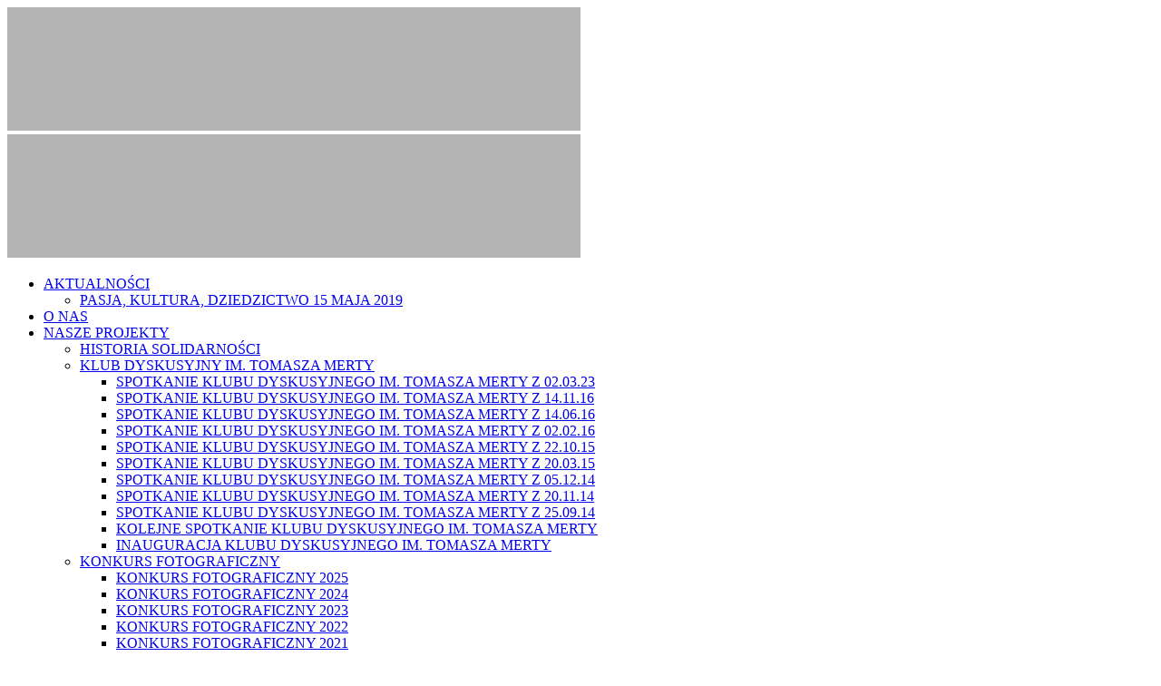

--- FILE ---
content_type: text/html; charset=UTF-8
request_url: https://ludziezpasja.org/projekty/spotkania-plenerowe/
body_size: 13240
content:
<!DOCTYPE html>
<html lang="pl-PL">
<head>
	<meta charset="UTF-8">
	<meta http-equiv="X-UA-Compatible" content="IE=edge">
	<meta name="viewport" content="width=device-width, initial-scale=1">
	<meta name='robots' content='index, follow, max-image-preview:large, max-snippet:-1, max-video-preview:-1' />

	<!-- This site is optimized with the Yoast SEO plugin v26.7 - https://yoast.com/wordpress/plugins/seo/ -->
	<title>Spotkania plenerowe - Stowarzyszenie &quot;Ludzie z pasją&quot;</title>
	<link rel="canonical" href="https://ludziezpasja.org/projekty/spotkania-plenerowe/" />
	<meta property="og:locale" content="pl_PL" />
	<meta property="og:type" content="article" />
	<meta property="og:title" content="Spotkania plenerowe - Stowarzyszenie &quot;Ludzie z pasją&quot;" />
	<meta property="og:url" content="https://ludziezpasja.org/projekty/spotkania-plenerowe/" />
	<meta property="og:site_name" content="Stowarzyszenie &quot;Ludzie z pasją&quot;" />
	<meta property="article:publisher" content="https://www.facebook.com/stowarzyszenie.lzp/" />
	<meta property="article:modified_time" content="2019-02-22T22:21:21+00:00" />
	<meta property="og:image" content="https://ludziezpasja.org/wp-content/uploads/2019/02/spotkanie-plenerowe-lipiec-2012_011.jpg" />
	<meta property="og:image:width" content="816" />
	<meta property="og:image:height" content="612" />
	<meta property="og:image:type" content="image/jpeg" />
	<meta name="twitter:card" content="summary_large_image" />
	<script type="application/ld+json" class="yoast-schema-graph">{"@context":"https://schema.org","@graph":[{"@type":"WebPage","@id":"https://ludziezpasja.org/projekty/spotkania-plenerowe/","url":"https://ludziezpasja.org/projekty/spotkania-plenerowe/","name":"Spotkania plenerowe - Stowarzyszenie &quot;Ludzie z pasją&quot;","isPartOf":{"@id":"https://ludziezpasja.org/#website"},"primaryImageOfPage":{"@id":"https://ludziezpasja.org/projekty/spotkania-plenerowe/#primaryimage"},"image":{"@id":"https://ludziezpasja.org/projekty/spotkania-plenerowe/#primaryimage"},"thumbnailUrl":"https://ludziezpasja.org/wp-content/uploads/2019/02/spotkanie-plenerowe-lipiec-2012_011.jpg","datePublished":"2019-02-02T14:57:45+00:00","dateModified":"2019-02-22T22:21:21+00:00","breadcrumb":{"@id":"https://ludziezpasja.org/projekty/spotkania-plenerowe/#breadcrumb"},"inLanguage":"pl-PL","potentialAction":[{"@type":"ReadAction","target":["https://ludziezpasja.org/projekty/spotkania-plenerowe/"]}]},{"@type":"ImageObject","inLanguage":"pl-PL","@id":"https://ludziezpasja.org/projekty/spotkania-plenerowe/#primaryimage","url":"https://ludziezpasja.org/wp-content/uploads/2019/02/spotkanie-plenerowe-lipiec-2012_011.jpg","contentUrl":"https://ludziezpasja.org/wp-content/uploads/2019/02/spotkanie-plenerowe-lipiec-2012_011.jpg","width":816,"height":612},{"@type":"BreadcrumbList","@id":"https://ludziezpasja.org/projekty/spotkania-plenerowe/#breadcrumb","itemListElement":[{"@type":"ListItem","position":1,"name":"Strona główna","item":"https://ludziezpasja.org/"},{"@type":"ListItem","position":2,"name":"Nasze projekty","item":"https://ludziezpasja.org/projekty/"},{"@type":"ListItem","position":3,"name":"Spotkania plenerowe"}]},{"@type":"WebSite","@id":"https://ludziezpasja.org/#website","url":"https://ludziezpasja.org/","name":"Stowarzyszenie &quot;Ludzie z pasją&quot;","description":"OSTROWSKIE STOWARZYSZENIE &quot;LUDZIE Z PASJĄ&quot;","publisher":{"@id":"https://ludziezpasja.org/#organization"},"potentialAction":[{"@type":"SearchAction","target":{"@type":"EntryPoint","urlTemplate":"https://ludziezpasja.org/?s={search_term_string}"},"query-input":{"@type":"PropertyValueSpecification","valueRequired":true,"valueName":"search_term_string"}}],"inLanguage":"pl-PL"},{"@type":"Organization","@id":"https://ludziezpasja.org/#organization","name":"Stowarzyszenie „Ludzie z pasją”","url":"https://ludziezpasja.org/","logo":{"@type":"ImageObject","inLanguage":"pl-PL","@id":"https://ludziezpasja.org/#/schema/logo/image/","url":"https://ludziezpasja.org/wp-content/uploads/2019/01/logo-a-1200.jpg","contentUrl":"https://ludziezpasja.org/wp-content/uploads/2019/01/logo-a-1200.jpg","width":1200,"height":1200,"caption":"Stowarzyszenie „Ludzie z pasją”"},"image":{"@id":"https://ludziezpasja.org/#/schema/logo/image/"},"sameAs":["https://www.facebook.com/stowarzyszenie.lzp/"]}]}</script>
	<!-- / Yoast SEO plugin. -->


<link rel='dns-prefetch' href='//fonts.googleapis.com' />
<link rel="alternate" type="application/rss+xml" title="Stowarzyszenie &quot;Ludzie z pasją&quot; &raquo; Kanał z wpisami" href="https://ludziezpasja.org/feed/" />
<link rel="alternate" type="application/rss+xml" title="Stowarzyszenie &quot;Ludzie z pasją&quot; &raquo; Kanał z komentarzami" href="https://ludziezpasja.org/comments/feed/" />
<link rel="alternate" title="oEmbed (JSON)" type="application/json+oembed" href="https://ludziezpasja.org/wp-json/oembed/1.0/embed?url=https%3A%2F%2Fludziezpasja.org%2Fprojekty%2Fspotkania-plenerowe%2F" />
<link rel="alternate" title="oEmbed (XML)" type="text/xml+oembed" href="https://ludziezpasja.org/wp-json/oembed/1.0/embed?url=https%3A%2F%2Fludziezpasja.org%2Fprojekty%2Fspotkania-plenerowe%2F&#038;format=xml" />
	<style>
	.laborator-admin-bar-menu {
		position: relative !important;
		display: inline-block;
		width: 16px !important;
		height: 16px !important;
		background: url(https://ludziezpasja.org/wp-content/themes/aurum/assets/images/laborator-icon.png) no-repeat 0px 0px !important;
		background-size: 16px !important;
		margin-right: 8px !important;
		top: 3px !important;
	}

	.rtl .laborator-admin-bar-menu {
		margin-right: 0 !important;
		margin-left: 8px !important;
	}

	#wp-admin-bar-laborator-options:hover .laborator-admin-bar-menu {
		background-position: 0 -32px !important;
	}

	.laborator-admin-bar-menu:before {
		display: none !important;
	}

	#toplevel_page_laborator_options .wp-menu-image {
		background: url(https://ludziezpasja.org/wp-content/themes/aurum/assets/images/laborator-icon.png) no-repeat 11px 8px !important;
		background-size: 16px !important;
	}

	#toplevel_page_laborator_options .wp-menu-image:before {
		display: none;
	}

	#toplevel_page_laborator_options .wp-menu-image img {
		display: none;
	}

	#toplevel_page_laborator_options:hover .wp-menu-image, #toplevel_page_laborator_options.wp-has-current-submenu .wp-menu-image {
		background-position: 11px -24px !important;
	}
	</style>
	<style id='wp-img-auto-sizes-contain-inline-css' type='text/css'>
img:is([sizes=auto i],[sizes^="auto," i]){contain-intrinsic-size:3000px 1500px}
/*# sourceURL=wp-img-auto-sizes-contain-inline-css */
</style>
<style id='wp-emoji-styles-inline-css' type='text/css'>

	img.wp-smiley, img.emoji {
		display: inline !important;
		border: none !important;
		box-shadow: none !important;
		height: 1em !important;
		width: 1em !important;
		margin: 0 0.07em !important;
		vertical-align: -0.1em !important;
		background: none !important;
		padding: 0 !important;
	}
/*# sourceURL=wp-emoji-styles-inline-css */
</style>
<style id='wp-block-library-inline-css' type='text/css'>
:root{--wp-block-synced-color:#7a00df;--wp-block-synced-color--rgb:122,0,223;--wp-bound-block-color:var(--wp-block-synced-color);--wp-editor-canvas-background:#ddd;--wp-admin-theme-color:#007cba;--wp-admin-theme-color--rgb:0,124,186;--wp-admin-theme-color-darker-10:#006ba1;--wp-admin-theme-color-darker-10--rgb:0,107,160.5;--wp-admin-theme-color-darker-20:#005a87;--wp-admin-theme-color-darker-20--rgb:0,90,135;--wp-admin-border-width-focus:2px}@media (min-resolution:192dpi){:root{--wp-admin-border-width-focus:1.5px}}.wp-element-button{cursor:pointer}:root .has-very-light-gray-background-color{background-color:#eee}:root .has-very-dark-gray-background-color{background-color:#313131}:root .has-very-light-gray-color{color:#eee}:root .has-very-dark-gray-color{color:#313131}:root .has-vivid-green-cyan-to-vivid-cyan-blue-gradient-background{background:linear-gradient(135deg,#00d084,#0693e3)}:root .has-purple-crush-gradient-background{background:linear-gradient(135deg,#34e2e4,#4721fb 50%,#ab1dfe)}:root .has-hazy-dawn-gradient-background{background:linear-gradient(135deg,#faaca8,#dad0ec)}:root .has-subdued-olive-gradient-background{background:linear-gradient(135deg,#fafae1,#67a671)}:root .has-atomic-cream-gradient-background{background:linear-gradient(135deg,#fdd79a,#004a59)}:root .has-nightshade-gradient-background{background:linear-gradient(135deg,#330968,#31cdcf)}:root .has-midnight-gradient-background{background:linear-gradient(135deg,#020381,#2874fc)}:root{--wp--preset--font-size--normal:16px;--wp--preset--font-size--huge:42px}.has-regular-font-size{font-size:1em}.has-larger-font-size{font-size:2.625em}.has-normal-font-size{font-size:var(--wp--preset--font-size--normal)}.has-huge-font-size{font-size:var(--wp--preset--font-size--huge)}.has-text-align-center{text-align:center}.has-text-align-left{text-align:left}.has-text-align-right{text-align:right}.has-fit-text{white-space:nowrap!important}#end-resizable-editor-section{display:none}.aligncenter{clear:both}.items-justified-left{justify-content:flex-start}.items-justified-center{justify-content:center}.items-justified-right{justify-content:flex-end}.items-justified-space-between{justify-content:space-between}.screen-reader-text{border:0;clip-path:inset(50%);height:1px;margin:-1px;overflow:hidden;padding:0;position:absolute;width:1px;word-wrap:normal!important}.screen-reader-text:focus{background-color:#ddd;clip-path:none;color:#444;display:block;font-size:1em;height:auto;left:5px;line-height:normal;padding:15px 23px 14px;text-decoration:none;top:5px;width:auto;z-index:100000}html :where(.has-border-color){border-style:solid}html :where([style*=border-top-color]){border-top-style:solid}html :where([style*=border-right-color]){border-right-style:solid}html :where([style*=border-bottom-color]){border-bottom-style:solid}html :where([style*=border-left-color]){border-left-style:solid}html :where([style*=border-width]){border-style:solid}html :where([style*=border-top-width]){border-top-style:solid}html :where([style*=border-right-width]){border-right-style:solid}html :where([style*=border-bottom-width]){border-bottom-style:solid}html :where([style*=border-left-width]){border-left-style:solid}html :where(img[class*=wp-image-]){height:auto;max-width:100%}:where(figure){margin:0 0 1em}html :where(.is-position-sticky){--wp-admin--admin-bar--position-offset:var(--wp-admin--admin-bar--height,0px)}@media screen and (max-width:600px){html :where(.is-position-sticky){--wp-admin--admin-bar--position-offset:0px}}

/*# sourceURL=wp-block-library-inline-css */
</style><style id='global-styles-inline-css' type='text/css'>
:root{--wp--preset--aspect-ratio--square: 1;--wp--preset--aspect-ratio--4-3: 4/3;--wp--preset--aspect-ratio--3-4: 3/4;--wp--preset--aspect-ratio--3-2: 3/2;--wp--preset--aspect-ratio--2-3: 2/3;--wp--preset--aspect-ratio--16-9: 16/9;--wp--preset--aspect-ratio--9-16: 9/16;--wp--preset--color--black: #000000;--wp--preset--color--cyan-bluish-gray: #abb8c3;--wp--preset--color--white: #ffffff;--wp--preset--color--pale-pink: #f78da7;--wp--preset--color--vivid-red: #cf2e2e;--wp--preset--color--luminous-vivid-orange: #ff6900;--wp--preset--color--luminous-vivid-amber: #fcb900;--wp--preset--color--light-green-cyan: #7bdcb5;--wp--preset--color--vivid-green-cyan: #00d084;--wp--preset--color--pale-cyan-blue: #8ed1fc;--wp--preset--color--vivid-cyan-blue: #0693e3;--wp--preset--color--vivid-purple: #9b51e0;--wp--preset--gradient--vivid-cyan-blue-to-vivid-purple: linear-gradient(135deg,rgb(6,147,227) 0%,rgb(155,81,224) 100%);--wp--preset--gradient--light-green-cyan-to-vivid-green-cyan: linear-gradient(135deg,rgb(122,220,180) 0%,rgb(0,208,130) 100%);--wp--preset--gradient--luminous-vivid-amber-to-luminous-vivid-orange: linear-gradient(135deg,rgb(252,185,0) 0%,rgb(255,105,0) 100%);--wp--preset--gradient--luminous-vivid-orange-to-vivid-red: linear-gradient(135deg,rgb(255,105,0) 0%,rgb(207,46,46) 100%);--wp--preset--gradient--very-light-gray-to-cyan-bluish-gray: linear-gradient(135deg,rgb(238,238,238) 0%,rgb(169,184,195) 100%);--wp--preset--gradient--cool-to-warm-spectrum: linear-gradient(135deg,rgb(74,234,220) 0%,rgb(151,120,209) 20%,rgb(207,42,186) 40%,rgb(238,44,130) 60%,rgb(251,105,98) 80%,rgb(254,248,76) 100%);--wp--preset--gradient--blush-light-purple: linear-gradient(135deg,rgb(255,206,236) 0%,rgb(152,150,240) 100%);--wp--preset--gradient--blush-bordeaux: linear-gradient(135deg,rgb(254,205,165) 0%,rgb(254,45,45) 50%,rgb(107,0,62) 100%);--wp--preset--gradient--luminous-dusk: linear-gradient(135deg,rgb(255,203,112) 0%,rgb(199,81,192) 50%,rgb(65,88,208) 100%);--wp--preset--gradient--pale-ocean: linear-gradient(135deg,rgb(255,245,203) 0%,rgb(182,227,212) 50%,rgb(51,167,181) 100%);--wp--preset--gradient--electric-grass: linear-gradient(135deg,rgb(202,248,128) 0%,rgb(113,206,126) 100%);--wp--preset--gradient--midnight: linear-gradient(135deg,rgb(2,3,129) 0%,rgb(40,116,252) 100%);--wp--preset--font-size--small: 13px;--wp--preset--font-size--medium: 20px;--wp--preset--font-size--large: 36px;--wp--preset--font-size--x-large: 42px;--wp--preset--spacing--20: 0.44rem;--wp--preset--spacing--30: 0.67rem;--wp--preset--spacing--40: 1rem;--wp--preset--spacing--50: 1.5rem;--wp--preset--spacing--60: 2.25rem;--wp--preset--spacing--70: 3.38rem;--wp--preset--spacing--80: 5.06rem;--wp--preset--shadow--natural: 6px 6px 9px rgba(0, 0, 0, 0.2);--wp--preset--shadow--deep: 12px 12px 50px rgba(0, 0, 0, 0.4);--wp--preset--shadow--sharp: 6px 6px 0px rgba(0, 0, 0, 0.2);--wp--preset--shadow--outlined: 6px 6px 0px -3px rgb(255, 255, 255), 6px 6px rgb(0, 0, 0);--wp--preset--shadow--crisp: 6px 6px 0px rgb(0, 0, 0);}:where(.is-layout-flex){gap: 0.5em;}:where(.is-layout-grid){gap: 0.5em;}body .is-layout-flex{display: flex;}.is-layout-flex{flex-wrap: wrap;align-items: center;}.is-layout-flex > :is(*, div){margin: 0;}body .is-layout-grid{display: grid;}.is-layout-grid > :is(*, div){margin: 0;}:where(.wp-block-columns.is-layout-flex){gap: 2em;}:where(.wp-block-columns.is-layout-grid){gap: 2em;}:where(.wp-block-post-template.is-layout-flex){gap: 1.25em;}:where(.wp-block-post-template.is-layout-grid){gap: 1.25em;}.has-black-color{color: var(--wp--preset--color--black) !important;}.has-cyan-bluish-gray-color{color: var(--wp--preset--color--cyan-bluish-gray) !important;}.has-white-color{color: var(--wp--preset--color--white) !important;}.has-pale-pink-color{color: var(--wp--preset--color--pale-pink) !important;}.has-vivid-red-color{color: var(--wp--preset--color--vivid-red) !important;}.has-luminous-vivid-orange-color{color: var(--wp--preset--color--luminous-vivid-orange) !important;}.has-luminous-vivid-amber-color{color: var(--wp--preset--color--luminous-vivid-amber) !important;}.has-light-green-cyan-color{color: var(--wp--preset--color--light-green-cyan) !important;}.has-vivid-green-cyan-color{color: var(--wp--preset--color--vivid-green-cyan) !important;}.has-pale-cyan-blue-color{color: var(--wp--preset--color--pale-cyan-blue) !important;}.has-vivid-cyan-blue-color{color: var(--wp--preset--color--vivid-cyan-blue) !important;}.has-vivid-purple-color{color: var(--wp--preset--color--vivid-purple) !important;}.has-black-background-color{background-color: var(--wp--preset--color--black) !important;}.has-cyan-bluish-gray-background-color{background-color: var(--wp--preset--color--cyan-bluish-gray) !important;}.has-white-background-color{background-color: var(--wp--preset--color--white) !important;}.has-pale-pink-background-color{background-color: var(--wp--preset--color--pale-pink) !important;}.has-vivid-red-background-color{background-color: var(--wp--preset--color--vivid-red) !important;}.has-luminous-vivid-orange-background-color{background-color: var(--wp--preset--color--luminous-vivid-orange) !important;}.has-luminous-vivid-amber-background-color{background-color: var(--wp--preset--color--luminous-vivid-amber) !important;}.has-light-green-cyan-background-color{background-color: var(--wp--preset--color--light-green-cyan) !important;}.has-vivid-green-cyan-background-color{background-color: var(--wp--preset--color--vivid-green-cyan) !important;}.has-pale-cyan-blue-background-color{background-color: var(--wp--preset--color--pale-cyan-blue) !important;}.has-vivid-cyan-blue-background-color{background-color: var(--wp--preset--color--vivid-cyan-blue) !important;}.has-vivid-purple-background-color{background-color: var(--wp--preset--color--vivid-purple) !important;}.has-black-border-color{border-color: var(--wp--preset--color--black) !important;}.has-cyan-bluish-gray-border-color{border-color: var(--wp--preset--color--cyan-bluish-gray) !important;}.has-white-border-color{border-color: var(--wp--preset--color--white) !important;}.has-pale-pink-border-color{border-color: var(--wp--preset--color--pale-pink) !important;}.has-vivid-red-border-color{border-color: var(--wp--preset--color--vivid-red) !important;}.has-luminous-vivid-orange-border-color{border-color: var(--wp--preset--color--luminous-vivid-orange) !important;}.has-luminous-vivid-amber-border-color{border-color: var(--wp--preset--color--luminous-vivid-amber) !important;}.has-light-green-cyan-border-color{border-color: var(--wp--preset--color--light-green-cyan) !important;}.has-vivid-green-cyan-border-color{border-color: var(--wp--preset--color--vivid-green-cyan) !important;}.has-pale-cyan-blue-border-color{border-color: var(--wp--preset--color--pale-cyan-blue) !important;}.has-vivid-cyan-blue-border-color{border-color: var(--wp--preset--color--vivid-cyan-blue) !important;}.has-vivid-purple-border-color{border-color: var(--wp--preset--color--vivid-purple) !important;}.has-vivid-cyan-blue-to-vivid-purple-gradient-background{background: var(--wp--preset--gradient--vivid-cyan-blue-to-vivid-purple) !important;}.has-light-green-cyan-to-vivid-green-cyan-gradient-background{background: var(--wp--preset--gradient--light-green-cyan-to-vivid-green-cyan) !important;}.has-luminous-vivid-amber-to-luminous-vivid-orange-gradient-background{background: var(--wp--preset--gradient--luminous-vivid-amber-to-luminous-vivid-orange) !important;}.has-luminous-vivid-orange-to-vivid-red-gradient-background{background: var(--wp--preset--gradient--luminous-vivid-orange-to-vivid-red) !important;}.has-very-light-gray-to-cyan-bluish-gray-gradient-background{background: var(--wp--preset--gradient--very-light-gray-to-cyan-bluish-gray) !important;}.has-cool-to-warm-spectrum-gradient-background{background: var(--wp--preset--gradient--cool-to-warm-spectrum) !important;}.has-blush-light-purple-gradient-background{background: var(--wp--preset--gradient--blush-light-purple) !important;}.has-blush-bordeaux-gradient-background{background: var(--wp--preset--gradient--blush-bordeaux) !important;}.has-luminous-dusk-gradient-background{background: var(--wp--preset--gradient--luminous-dusk) !important;}.has-pale-ocean-gradient-background{background: var(--wp--preset--gradient--pale-ocean) !important;}.has-electric-grass-gradient-background{background: var(--wp--preset--gradient--electric-grass) !important;}.has-midnight-gradient-background{background: var(--wp--preset--gradient--midnight) !important;}.has-small-font-size{font-size: var(--wp--preset--font-size--small) !important;}.has-medium-font-size{font-size: var(--wp--preset--font-size--medium) !important;}.has-large-font-size{font-size: var(--wp--preset--font-size--large) !important;}.has-x-large-font-size{font-size: var(--wp--preset--font-size--x-large) !important;}
/*# sourceURL=global-styles-inline-css */
</style>

<style id='classic-theme-styles-inline-css' type='text/css'>
/*! This file is auto-generated */
.wp-block-button__link{color:#fff;background-color:#32373c;border-radius:9999px;box-shadow:none;text-decoration:none;padding:calc(.667em + 2px) calc(1.333em + 2px);font-size:1.125em}.wp-block-file__button{background:#32373c;color:#fff;text-decoration:none}
/*# sourceURL=/wp-includes/css/classic-themes.min.css */
</style>
<link rel='stylesheet' id='cookie-notice-front-css' href='https://ludziezpasja.org/wp-content/plugins/cookie-notice/css/front.min.css?ver=2.5.11' type='text/css' media='all' />
<link rel='stylesheet' id='da-frontend-css' href='https://ludziezpasja.org/wp-content/plugins/download-attachments/css/frontend.css?ver=1.3.2' type='text/css' media='all' />
<link rel='stylesheet' id='icons-fontawesome-css' href='https://ludziezpasja.org/wp-content/themes/aurum/assets/css/fonts/font-awesome/css/font-awesome.min.css' type='text/css' media='all' />
<link rel='stylesheet' id='icons-aurum-css' href='https://ludziezpasja.org/wp-content/themes/aurum/assets/css/fonts/aurum-icons/font-icons.css' type='text/css' media='all' />
<link rel='stylesheet' id='bootstrap-css' href='https://ludziezpasja.org/wp-content/themes/aurum/assets/css/bootstrap.css?ver=4.0.11.1767632786' type='text/css' media='all' />
<link rel='stylesheet' id='aurum-main-css' href='https://ludziezpasja.org/wp-content/themes/aurum/assets/css/aurum.css?ver=4.0.11.1767632786' type='text/css' media='all' />
<link rel='stylesheet' id='style-css' href='https://ludziezpasja.org/wp-content/themes/aurum/style.css?ver=4.0.11.1767632786' type='text/css' media='all' />
<link rel='stylesheet' id='primary-font-css' href='https://fonts.googleapis.com/css?family=Roboto%3A300italic%2C400italic%2C700italic%2C300%2C400%2C700&#038;ver=6.9' type='text/css' media='all' />
<link rel='stylesheet' id='heading-font-css' href='https://fonts.googleapis.com/css?family=Roboto+Condensed%3A300italic%2C400italic%2C700italic%2C300%2C400%2C700&#038;ver=6.9' type='text/css' media='all' />
<link rel='stylesheet' id='js_composer_front-css' href='https://ludziezpasja.org/wp-content/plugins/js_composer/assets/css/js_composer.min.css?ver=8.7.2' type='text/css' media='all' />
<link rel='stylesheet' id='jquery-lazyloadxt-spinner-css-css' href='//ludziezpasja.org/wp-content/plugins/a3-lazy-load/assets/css/jquery.lazyloadxt.spinner.css?ver=6.9' type='text/css' media='all' />
<link rel='stylesheet' id='a3a3_lazy_load-css' href='//ludziezpasja.org/wp-content/uploads/sass/a3_lazy_load.min.css?ver=1553011756' type='text/css' media='all' />
	<script type="text/javascript">
		var ajaxurl = ajaxurl || 'https://ludziezpasja.org/wp-admin/admin-ajax.php';
	</script>
	<script type="text/javascript" id="cookie-notice-front-js-before">
/* <![CDATA[ */
var cnArgs = {"ajaxUrl":"https:\/\/ludziezpasja.org\/wp-admin\/admin-ajax.php","nonce":"f64cd31320","hideEffect":"fade","position":"bottom","onScroll":false,"onScrollOffset":100,"onClick":false,"cookieName":"cookie_notice_accepted","cookieTime":2592000,"cookieTimeRejected":2592000,"globalCookie":false,"redirection":false,"cache":true,"revokeCookies":false,"revokeCookiesOpt":"automatic"};

//# sourceURL=cookie-notice-front-js-before
/* ]]> */
</script>
<script type="text/javascript" src="https://ludziezpasja.org/wp-content/plugins/cookie-notice/js/front.min.js?ver=2.5.11" id="cookie-notice-front-js"></script>
<script type="text/javascript" src="https://ludziezpasja.org/wp-includes/js/jquery/jquery.min.js?ver=3.7.1" id="jquery-core-js"></script>
<script type="text/javascript" src="https://ludziezpasja.org/wp-includes/js/jquery/jquery-migrate.min.js?ver=3.4.1" id="jquery-migrate-js"></script>
<script></script><link rel="https://api.w.org/" href="https://ludziezpasja.org/wp-json/" /><link rel="alternate" title="JSON" type="application/json" href="https://ludziezpasja.org/wp-json/wp/v2/pages/220" /><link rel="EditURI" type="application/rsd+xml" title="RSD" href="https://ludziezpasja.org/xmlrpc.php?rsd" />
<meta name="generator" content="WordPress 6.9" />
<link rel='shortlink' href='https://ludziezpasja.org/?p=220' />
		<style>
			h1, h2, h3, h4, h5, h6,
			.up,
			.to-uppercase,
			.breadcrumb,
			.tooltip-inner,
			.header-menu .lab-mini-cart .cart_list li .product-details a span,
			.header-menu .lab-mini-cart .cart_list li .product-details .quantity,
			.header-menu .lab-mini-cart .total,
			header.site-header ul.nav li a,
			header.site-header div.nav > ul li a,
			header.mobile-menu div.mobile-menu > ul li,
			header.mobile-menu ul.mobile-menu li,
			.chosen-container .chosen-results li,
			.search .search-results-list .search-results li .post-details .meta,
			.sidebar .sidebar-entry.widget_shopping_cart .total strong,
			.top-menu--cart-totals,
			.top-menu--link,
			.top-menu--widget-current-date,
			.top-menu--widget-menu .menu li,
			.top-menu--widget-wpml-currency-switcher .wcml-dropdown,
			.top-menu--widget-wpml-language-switcher .wpml-ls-legacy-list-horizontal li a,
			.sidebar .sidebar-entry ul li,
			#yith-wcwl-popup-message,
			.shop-empty-cart-page .cart-empty-title p a,
			.header-menu .lab-mini-cart .cart_list li.empty,
			.search .search-header .tabs a,
			.banner .button_outer .button_inner .banner-content strong,
			.banner .button_outer .button_inner .banner-content span,
			.sidebar .sidebar-entry ul li,
			.page-container .wpb_content_element.lab_wpb_testimonials .testimonials-inner .testimonial-entry .testimonial-blockquote cite,
			.woocommerce #place_order,
			.woocommerce .coupon-form .coupon .woocommerce-error,
			.woocommerce .coupon-form .coupon .woocommerce-info,
			.woocommerce .coupon-form .coupon .woocommerce-message,
			.woocommerce .cross-sells .product-item .product-link .button,
			.woocommerce .products .product .item-info a[data-product_id].is-textual,
			.woocommerce .single-product .product-type-external .cart .single_add_to_cart_button,
			.woocommerce .summary form.cart .button,
			.woocommerce .woocommerce-cart-form table.wishlist_table tbody tr td.product-add-to-cart .button,
			.woocommerce .woocommerce-cart-form table.wishlist_table thead tr td.product-add-to-cart .button,
			.woocommerce .woocommerce-cart-form table.wishlist_table thead tr th,
			.woocommerce .woocommerce-order-details .order-again .button,
			.woocommerce-breadcrumb,
			.woocommerce .icon-button .title,
			.woocommerce .woocommerce-cart-form .shop_table td .name,
			.woocommerce .shop_attributes td,
			.woocommerce .shop_attributes th,
			.woocommerce .summary form.cart .variations .label,
			.woocommerce .summary form.cart .reset_variations,
			.woocommerce .woocommerce-cart-form .shop_table th,
			.woocommerce #order_review .shop_table tr td,
			.woocommerce #order_review .shop_table tr th,
			.woocommerce .cart_totals .shop_table tr td,
			.woocommerce .cart_totals .shop_table tr th,
			.woocommerce .woocommerce-MyAccount-links {
				text-transform: uppercase;
			}
		</style>
		<style id="theme-custom-css">
html {scroll-behavior: smooth;}@media screen and (prefers-reduced-motion: reduce) {html {scroll-behavior: auto;}}header.site-header .header-menu.menu-is-centered-also {    margin-top: 0;}header.site-header .header-menu .logo a {    padding: 0;}.logo-dimensions {    min-width: 0 !important;    width: 100% !important;}.page-heading.columns-2 {    flex-flow: column-reverse;    margin-top: 0px;}.page-heading.columns-2 .col {    width: 100%;}.page-heading.columns-2 .col:not(:first-child) {    border-bottom: 1px solid #eee;}.page-heading.columns-2 .col:first-child {    margin-top: 40px;}.page-heading .right-aligned {    margin-left: 0;}.breadcrumb, .woocommerce-breadcrumb {    margin: 3px 0 0;    font-size: 14px;    text-transform: none;padding: 10px 0;}.vc_grid-container .vc_custom_heading h4 {    min-height: 66px;}.post-formatting a {    color: #03A9F4;}.post-formatting p {    font-size: larger;    line-height: 1.66em;}.page-container .wpb_content_element.wpb_gallery .wpb_image_grid ul {    text-align: center !important;    height: auto !important;}.page-container .wpb_content_element.wpb_gallery .wpb_image_grid li {    position: relative !important;    top: auto !important;    left: auto !important;    float: none !important;    display: inline-block !important;}.download-attachments img.attachment-icon {    width: auto;}@media (min-width: 769px) {    .logo>a>img {        display: none;    }        .logo>a::before, .logo>a::after {        content: "";        display: inline-block;        box-shadow: inset 0 0 0px 1px #b4b4b4;        min-height: 88px;                background-color:#b4b4b4;        background-image: url('//ludziezpasja.org/wp-content/uploads/2019/01/logo-d-1200.jpg');        background-repeat: no-repeat;        background-size: cover;        width: 50%;    }        .logo>a::before {        background-position: bottom left;        background-size: 333px auto;    }        .logo>a::after {        background-position: 0px 0px;        background-size: cover;    }}@media (min-width: 978px) {    .logo>a::before, .logo>a::after {        min-height: 112px;    }        .logo>a::before {        background-position: bottom left;        background-size: 92% auto;    }    .logo>a::after {        background-position: 0px 0px;        background-size: 474px auto;    }}@media (min-width: 1200px) {    .logo>a::before, .logo>a::after {        min-height: 136px;    }        .logo>a::before {        background-position: bottom left;        background-size: 92% auto;    }    .logo>a::after {        background-position: 0px 0px;        background-size: 573px auto;    }}.vc_custom_1419240516480 .vc_gitem-col {    position: relative;}.vc_custom_1419240516480 .vc_btn3-container {    position: absolute;    top: 0;    left: 0;    right: 0;    bottom: 0;}.vc_custom_1419240516480 .vc_btn3 {    position: absolute;    top: 0;    left: 0;    right: 0;    bottom: 0;opacity: 0;}.vc_grid-item-mini {    box-shadow: 0 1px 3px rgba(0,0,0,0.12), 0 1px 2px rgba(0,0,0,0.24);    transition: all 0.3s cubic-bezier(.25,.8,.25,1);}.vc_grid-item-mini:hover {    box-shadow: 0 14px 28px rgba(0,0,0,0.25), 0 10px 10px rgba(0,0,0,0.22);}.post-formatting {    text-align: justify;}#cookie-notice {    background-color: #b4b4b4;}.cookie-notice-container {    color: #fff;}a#cn-accept-cookie {    color: #ffee3f;    border: 1px solid #ffee3f;    padding: 2px 14px;}span#cn-notice-text {    margin: 0px;}
</style><style type="text/css">.recentcomments a{display:inline !important;padding:0 !important;margin:0 !important;}</style><meta name="generator" content="Powered by WPBakery Page Builder - drag and drop page builder for WordPress."/>
<link rel="icon" href="https://ludziezpasja.org/wp-content/uploads/2019/01/logo-a-300-150x150.jpg" sizes="32x32" />
<link rel="icon" href="https://ludziezpasja.org/wp-content/uploads/2019/01/logo-a-300.jpg" sizes="192x192" />
<link rel="apple-touch-icon" href="https://ludziezpasja.org/wp-content/uploads/2019/01/logo-a-300.jpg" />
<meta name="msapplication-TileImage" content="https://ludziezpasja.org/wp-content/uploads/2019/01/logo-a-300.jpg" />
<noscript><style> .wpb_animate_when_almost_visible { opacity: 1; }</style></noscript><link rel='stylesheet' id='vc_animate-css-css' href='https://ludziezpasja.org/wp-content/plugins/js_composer/assets/lib/vendor/dist/animate.css/animate.min.css?ver=8.7.2' type='text/css' media='all' />
</head>
	<body class="wp-singular page-template-default page page-id-220 page-parent page-child parent-pageid-25 wp-theme-aurum cookies-not-set wpb-js-composer js-comp-ver-8.7.2 vc_responsive">
		
		<header class="site-header header-type-4">

	
	<div class="container">
		<div class="row">
			<div class="col-sm-12">

				<div class="header-menu logo-is-centered menu-is-centered-also">

					<div class="logo">

	<a href="https://ludziezpasja.org">
			<style>
			.logo-dimensions {
				min-width: 1200px;
				width: 1200px;
			}
		</style>
		<img src="//ludziezpasja.org/wp-content/uploads/2019/01/logo-d-1200.jpg" class="logo-dimensions normal-logo" id="site-logo" alt="Stowarzyszenie &quot;Ludzie z pasją&quot;" width="1200"
							  />

				</a>
	
	
</div>

					
				</div>

			</div>
		</div>
	</div>

		<div class="full-menu menu-centered">
		<div class="container">
			<div class="row">
				<div class="col-sm-12">
					<div class="menu-container">
					
					<nav class="main-menu" role="navigation">
	<div class="nav"><ul>
<li class="page_item page-item-2 page_item_has_children"><a href="https://ludziezpasja.org/">Aktualności</a>
<ul class='children'>
	<li class="page_item page-item-1263"><a href="https://ludziezpasja.org/stowarzyszenie-ludzie-z-pasja/pasja-kultura-dziedzictwo-15-maja-2019/">PASJA, KULTURA, DZIEDZICTWO 15 maja 2019</a></li>
</ul>
</li>
<li class="page_item page-item-24"><a href="https://ludziezpasja.org/o-nas/">O nas</a></li>
<li class="page_item page-item-25 page_item_has_children current_page_ancestor current_page_parent"><a href="https://ludziezpasja.org/projekty/">Nasze projekty</a>
<ul class='children'>
	<li class="page_item page-item-211"><a href="https://ludziezpasja.org/projekty/historia-solidarnosci/">Historia Solidarności</a></li>
	<li class="page_item page-item-122 page_item_has_children"><a href="https://ludziezpasja.org/projekty/klub-dyskusyjny-im-tomasza-merty/">Klub Dyskusyjny im. Tomasza Merty</a>
	<ul class='children'>
		<li class="page_item page-item-1924"><a href="https://ludziezpasja.org/projekty/klub-dyskusyjny-im-tomasza-merty/spotkanie-klubu-dyskusyjnego-im-tomasza-merty-z-02-03-23/">Spotkanie Klubu Dyskusyjnego im. Tomasza Merty z 02.03.23</a></li>
		<li class="page_item page-item-790"><a href="https://ludziezpasja.org/projekty/klub-dyskusyjny-im-tomasza-merty/spotkanie-klubu-dyskusyjnego-im-tomasza-merty-z-14-11-16/">Spotkanie Klubu Dyskusyjnego im. Tomasza Merty z 14.11.16</a></li>
		<li class="page_item page-item-776"><a href="https://ludziezpasja.org/projekty/klub-dyskusyjny-im-tomasza-merty/spotkanie-klubu-dyskusyjnego-im-tomasza-merty-z-14-06-16/">Spotkanie Klubu Dyskusyjnego im. Tomasza Merty z 14.06.16</a></li>
		<li class="page_item page-item-769"><a href="https://ludziezpasja.org/projekty/klub-dyskusyjny-im-tomasza-merty/spotkanie-klubu-dyskusyjnego-im-tomasza-merty-z-02-02-16/">Spotkanie Klubu Dyskusyjnego im. Tomasza Merty z 02.02.16</a></li>
		<li class="page_item page-item-757"><a href="https://ludziezpasja.org/projekty/klub-dyskusyjny-im-tomasza-merty/spotkanie-klubu-dyskusyjnego-im-tomasza-merty-z-22-10-15/">Spotkanie Klubu Dyskusyjnego im. Tomasza Merty z 22.10.15</a></li>
		<li class="page_item page-item-748"><a href="https://ludziezpasja.org/projekty/klub-dyskusyjny-im-tomasza-merty/spotkanie-klubu-dyskusyjnego-im-tomasza-merty-z-20-03-15/">Spotkanie Klubu Dyskusyjnego im. Tomasza Merty z 20.03.15</a></li>
		<li class="page_item page-item-732"><a href="https://ludziezpasja.org/projekty/klub-dyskusyjny-im-tomasza-merty/spotkanie-klubu-dyskusyjnego-im-tomasza-merty-z-05-12-14/">Spotkanie Klubu Dyskusyjnego im. Tomasza Merty z 05.12.14</a></li>
		<li class="page_item page-item-707"><a href="https://ludziezpasja.org/projekty/klub-dyskusyjny-im-tomasza-merty/spotkanie-klubu-dyskusyjnego-im-tomasza-merty-z-20-11-14/">Spotkanie Klubu Dyskusyjnego im. Tomasza Merty z 20.11.14</a></li>
		<li class="page_item page-item-686"><a href="https://ludziezpasja.org/projekty/klub-dyskusyjny-im-tomasza-merty/spotkanie-klubu-dyskusyjnego-im-tomasza-merty-z-25-09-14/">Spotkanie Klubu Dyskusyjnego im. Tomasza Merty z 25.09.14</a></li>
		<li class="page_item page-item-156"><a href="https://ludziezpasja.org/projekty/klub-dyskusyjny-im-tomasza-merty/kolejne-spotkanie-klubu-dyskusyjnego-im-tomasza-merty/">Kolejne spotkanie Klubu Dyskusyjnego im. Tomasza Merty</a></li>
		<li class="page_item page-item-127"><a href="https://ludziezpasja.org/projekty/klub-dyskusyjny-im-tomasza-merty/inauguracja-klubu-dyskusyjnego-im-tomasza-merty/">Inauguracja Klubu Dyskusyjnego im. Tomasza Merty</a></li>
	</ul>
</li>
	<li class="page_item page-item-212 page_item_has_children"><a href="https://ludziezpasja.org/projekty/konkurs-fotograficzny/">Konkurs fotograficzny</a>
	<ul class='children'>
		<li class="page_item page-item-2592"><a href="https://ludziezpasja.org/projekty/konkurs-fotograficzny/konkurs-fotograficzny-2025/">Konkurs fotograficzny 2025</a></li>
		<li class="page_item page-item-2190"><a href="https://ludziezpasja.org/projekty/konkurs-fotograficzny/konkurs-fotograficzny-2024/">Konkurs fotograficzny 2024</a></li>
		<li class="page_item page-item-1896"><a href="https://ludziezpasja.org/projekty/konkurs-fotograficzny/konkurs-fotograficzny-2023/">Konkurs fotograficzny 2023</a></li>
		<li class="page_item page-item-1669"><a href="https://ludziezpasja.org/projekty/konkurs-fotograficzny/konkurs-fotograficzny-2022/">Konkurs fotograficzny 2022</a></li>
		<li class="page_item page-item-1525"><a href="https://ludziezpasja.org/projekty/konkurs-fotograficzny/konkurs-fotograficzny-2021/">Konkurs fotograficzny 2021</a></li>
		<li class="page_item page-item-1425"><a href="https://ludziezpasja.org/projekty/konkurs-fotograficzny/konkurs-fotograficzny-2020/">Konkurs fotograficzny 2020</a></li>
		<li class="page_item page-item-599"><a href="https://ludziezpasja.org/projekty/konkurs-fotograficzny/konkurs-fotograficzny-2019/">Konkurs fotograficzny 2019</a></li>
		<li class="page_item page-item-553"><a href="https://ludziezpasja.org/projekty/konkurs-fotograficzny/konkurs-fotograficzny-2018/">Konkurs fotograficzny 2018</a></li>
		<li class="page_item page-item-506"><a href="https://ludziezpasja.org/projekty/konkurs-fotograficzny/konkurs-fotograficzny-2017/">Konkurs fotograficzny 2017</a></li>
		<li class="page_item page-item-479"><a href="https://ludziezpasja.org/projekty/konkurs-fotograficzny/konkurs-fotograficzny-2016/">Konkurs fotograficzny 2016</a></li>
		<li class="page_item page-item-391"><a href="https://ludziezpasja.org/projekty/konkurs-fotograficzny/konkurs-fotograficzny-2015/">Konkurs fotograficzny 2015</a></li>
		<li class="page_item page-item-372"><a href="https://ludziezpasja.org/projekty/konkurs-fotograficzny/konkurs-fotograficzny-2014/">Konkurs fotograficzny 2014</a></li>
		<li class="page_item page-item-353"><a href="https://ludziezpasja.org/projekty/konkurs-fotograficzny/konkurs-fotograficzny-2013/">Konkurs fotograficzny 2013</a></li>
	</ul>
</li>
	<li class="page_item page-item-213 page_item_has_children"><a href="https://ludziezpasja.org/projekty/konkurs-historii-regionu/">Konkurs historii regionu</a>
	<ul class='children'>
		<li class="page_item page-item-613"><a href="https://ludziezpasja.org/projekty/konkurs-historii-regionu/ii-konkurs-historyczny/">II Konkurs Historyczny</a></li>
		<li class="page_item page-item-606"><a href="https://ludziezpasja.org/projekty/konkurs-historii-regionu/i-konkurs-historyczny/">I Konkurs Historyczny</a></li>
	</ul>
</li>
	<li class="page_item page-item-214"><a href="https://ludziezpasja.org/projekty/kryptonim-druh/">Kryptonim Druh</a></li>
	<li class="page_item page-item-215 page_item_has_children"><a href="https://ludziezpasja.org/projekty/misyjne-drogi-kosciola/">Misyjne drogi Kościoła</a>
	<ul class='children'>
		<li class="page_item page-item-668"><a href="https://ludziezpasja.org/projekty/misyjne-drogi-kosciola/burundi-kraj-w-afryce-wschodniej/">Burundi &#8211; kraj w Afryce Wschodniej</a></li>
		<li class="page_item page-item-659"><a href="https://ludziezpasja.org/projekty/misyjne-drogi-kosciola/spotkanie-z-nuncjuszem-apostolskim-w-burundi/">Spotkanie z Nuncjuszem Apostolskim w Burundi</a></li>
		<li class="page_item page-item-645"><a href="https://ludziezpasja.org/projekty/misyjne-drogi-kosciola/spotkanie-z-misjonarzem/">Spotkanie z misjonarzem</a></li>
		<li class="page_item page-item-633"><a href="https://ludziezpasja.org/projekty/misyjne-drogi-kosciola/moje-doswiadczenia-z-misji-w-togo/">„Moje doświadczenia z misji w Togo”</a></li>
	</ul>
</li>
	<li class="page_item page-item-910 page_item_has_children"><a href="https://ludziezpasja.org/projekty/noc-z-sowami/">NOC Z SOWAMI</a>
	<ul class='children'>
		<li class="page_item page-item-2547"><a href="https://ludziezpasja.org/projekty/noc-z-sowami/viii-noc-z-sowami-w-ostrowi-mazowieckiej/">VIII Noc z Sowami w Ostrowi Mazowieckiej</a></li>
		<li class="page_item page-item-2238"><a href="https://ludziezpasja.org/projekty/noc-z-sowami/vii-noc-z-sowami-w-ostrowi-mazowieckiej/">VII Noc z Sowami w Ostrowi Mazowieckiej</a></li>
		<li class="page_item page-item-1966"><a href="https://ludziezpasja.org/projekty/noc-z-sowami/vi-noc-z-sowami-w-ostrowi-mazowieckiej/">VI Noc z Sowami w Ostrowi Mazowieckiej</a></li>
		<li class="page_item page-item-1728"><a href="https://ludziezpasja.org/projekty/noc-z-sowami/v-noc-z-sowami-w-ostrowi-mazowieckiej/">V Noc z Sowami w Ostrowi Mazowieckiej</a></li>
		<li class="page_item page-item-1723"><a href="https://ludziezpasja.org/projekty/noc-z-sowami/iv-noc-z-sowami-w-ostrowi-mazowieckiej/">IV Noc z Sowami w Ostrowi Mazowieckiej</a></li>
		<li class="page_item page-item-1720"><a href="https://ludziezpasja.org/projekty/noc-z-sowami/iii-noc-z-sowami-w-ostrowi-mazowieckiej/">III Noc z Sowami w Ostrowi Mazowieckiej</a></li>
		<li class="page_item page-item-1191"><a href="https://ludziezpasja.org/projekty/noc-z-sowami/ii-noc-sow-w-ostrowi-mazowieckiej/">II Noc Sów w Ostrowi Mazowieckiej</a></li>
		<li class="page_item page-item-916"><a href="https://ludziezpasja.org/projekty/noc-z-sowami/i-noc-sow-w-ostrowi-mazowieckiej/">I Noc Sów w Ostrowi Mazowieckiej</a></li>
	</ul>
</li>
	<li class="page_item page-item-216"><a href="https://ludziezpasja.org/projekty/ostrowska-gra-miejska/">Ostrowska Gra Miejska</a></li>
	<li class="page_item page-item-217"><a href="https://ludziezpasja.org/projekty/ramie-w-ramie-ku-niepodleglosci/">Ramię w ramię ku niepodległości</a></li>
	<li class="page_item page-item-218"><a href="https://ludziezpasja.org/projekty/rocznik-ostrowski/">Rocznik Ostrowski</a></li>
	<li class="page_item page-item-219 page_item_has_children"><a href="https://ludziezpasja.org/projekty/siemianowka/">SIEMIANÓWKA</a>
	<ul class='children'>
		<li class="page_item page-item-2699"><a href="https://ludziezpasja.org/projekty/siemianowka/siemianowka-2025/">Siemianówka 2025</a></li>
		<li class="page_item page-item-2447"><a href="https://ludziezpasja.org/projekty/siemianowka/siemianowka-2024/">Siemianówka 2024</a></li>
		<li class="page_item page-item-2114"><a href="https://ludziezpasja.org/projekty/siemianowka/siemianowka-2023/">Siemianówka 2023</a></li>
		<li class="page_item page-item-1821"><a href="https://ludziezpasja.org/projekty/siemianowka/siemianowka-2022/">Siemianówka 2022</a></li>
		<li class="page_item page-item-1629"><a href="https://ludziezpasja.org/projekty/siemianowka/siemianowka-2021/">Siemianówka 2021</a></li>
		<li class="page_item page-item-1482"><a href="https://ludziezpasja.org/projekty/siemianowka/siemianowka-2020/">Siemianówka 2020</a></li>
		<li class="page_item page-item-1345"><a href="https://ludziezpasja.org/projekty/siemianowka/siemianowka-2019/">Siemianówka 2019</a></li>
		<li class="page_item page-item-1340"><a href="https://ludziezpasja.org/projekty/siemianowka/siemianowka-2018/">Siemianówka 2018</a></li>
		<li class="page_item page-item-1361"><a href="https://ludziezpasja.org/projekty/siemianowka/siemianowka-2017/">Siemianówka 2017</a></li>
		<li class="page_item page-item-1363"><a href="https://ludziezpasja.org/projekty/siemianowka/siemianowka-2016/">Siemianówka 2016</a></li>
	</ul>
</li>
	<li class="page_item page-item-1053"><a href="https://ludziezpasja.org/projekty/skwerek-obfitosci/">Skwerek Obfitości</a></li>
	<li class="page_item page-item-220 page_item_has_children current_page_item"><a href="https://ludziezpasja.org/projekty/spotkania-plenerowe/" aria-current="page">Spotkania plenerowe</a>
	<ul class='children'>
		<li class="page_item page-item-1604"><a href="https://ludziezpasja.org/projekty/spotkania-plenerowe/spotkanie-plenerowe-orlo-2021/">Spotkanie plenerowe &#8211; Orło&#8217; 2021</a></li>
		<li class="page_item page-item-1598"><a href="https://ludziezpasja.org/projekty/spotkania-plenerowe/spotkanie-plenerowe-bojany-2020/">Spotkanie plenerowe &#8211; Bojany&#8217; 2020</a></li>
		<li class="page_item page-item-849"><a href="https://ludziezpasja.org/projekty/spotkania-plenerowe/spotkanie-plenerowe-orlo-2015/">Spotkanie plenerowe &#8211; Orło&#8217; 2015</a></li>
		<li class="page_item page-item-847"><a href="https://ludziezpasja.org/projekty/spotkania-plenerowe/spotkanie-plenerowe-biel-2014/">Spotkanie plenerowe &#8211; Biel&#8217; 2014</a></li>
		<li class="page_item page-item-824"><a href="https://ludziezpasja.org/projekty/spotkania-plenerowe/spotkanie-plenerowe-czerwiec-2013/">Spotkanie plenerowe &#8211; czerwiec 2013</a></li>
		<li class="page_item page-item-800"><a href="https://ludziezpasja.org/projekty/spotkania-plenerowe/spotkanie-plenerowe-lipiec-2012/">Spotkanie plenerowe &#8211; lipiec 2012</a></li>
	</ul>
</li>
	<li class="page_item page-item-221"><a href="https://ludziezpasja.org/projekty/teatr-bez-tajemnic/">Teatr bez tajemnic</a></li>
	<li class="page_item page-item-222 page_item_has_children"><a href="https://ludziezpasja.org/projekty/warsztaty-fotograficzne/">Warsztaty fotograficzne</a>
	<ul class='children'>
		<li class="page_item page-item-884"><a href="https://ludziezpasja.org/projekty/warsztaty-fotograficzne/ii-warsztaty-fotograficzne/">II Warsztaty fotograficzne</a></li>
		<li class="page_item page-item-877"><a href="https://ludziezpasja.org/projekty/warsztaty-fotograficzne/i-warsztaty-fotograficzne/">I Warsztaty fotograficzne</a></li>
	</ul>
</li>
	<li class="page_item page-item-94"><a href="https://ludziezpasja.org/projekty/zapiski-ostrowskie/">Zapiski Ostrowskie</a></li>
	<li class="page_item page-item-937 page_item_has_children"><a href="https://ludziezpasja.org/projekty/zimowe-ptakoliczenie/">Zimowe Ptakoliczenie</a>
	<ul class='children'>
		<li class="page_item page-item-2499"><a href="https://ludziezpasja.org/projekty/zimowe-ptakoliczenie/vi-zimowe-ptakoliczenie-w-ostrowi-mazowieckiej/">VI Zimowe Ptakoliczenie w Ostrowi Mazowieckiej</a></li>
		<li class="page_item page-item-2197"><a href="https://ludziezpasja.org/projekty/zimowe-ptakoliczenie/v-zimowe-ptakoliczenie-w-ostrowi-mazowieckiej/">V Zimowe Ptakoliczenie w Ostrowi Mazowieckiej</a></li>
		<li class="page_item page-item-1903"><a href="https://ludziezpasja.org/projekty/zimowe-ptakoliczenie/iv-zimowe-ptakoliczenie-w-ostrowi-mazowieckiej/">IV Zimowe Ptakoliczenie w Ostrowi Mazowieckiej</a></li>
		<li class="page_item page-item-1432"><a href="https://ludziezpasja.org/projekty/zimowe-ptakoliczenie/iii-zimowe-ptakoliczenie-w-ostrowi-mazowieckiej/">III Zimowe Ptakoliczenie w Ostrowi Mazowieckiej</a></li>
		<li class="page_item page-item-950"><a href="https://ludziezpasja.org/projekty/zimowe-ptakoliczenie/ii-zimowe-ptakoliczenie-w-ostrowi-mazowieckiej/">II Zimowe Ptakoliczenie w Ostrowi Mazowieckiej</a></li>
		<li class="page_item page-item-940"><a href="https://ludziezpasja.org/projekty/zimowe-ptakoliczenie/i-zimowe-ptakoliczenie-w-ostrowi-mazowieckiej/">I Zimowe Ptakoliczenie w Ostrowi Mazowieckiej</a></li>
	</ul>
</li>
</ul>
</li>
<li class="page_item page-item-27"><a href="https://ludziezpasja.org/kontakt/">Kontakt</a></li>
</ul></div>
	
	
		<div class="header-menu centered-menu-header-links">
		<div class="header-links">

	<ul class="header-widgets">
				<li>

			<form action="https://ludziezpasja.org" method="get" class="search-form" enctype="application/x-www-form-urlencoded">

				<div class="search-input-env">
					<input type="text" class="form-control search-input" name="s" placeholder="Szukaj..." value="">
				</div>
				
				
				<a href="#" class="search-btn">
					<svg version="1.1" xmlns="http://www.w3.org/2000/svg" x="0px" y="0px"

	 width="24px" height="24px" viewBox="0 0 512 512" enable-background="new 0 0 512 512" xml:space="preserve">

<path id="search-svg" d="M460.355,421.59L353.844,315.078c20.041-27.553,31.885-61.437,31.885-98.037

	C385.729,124.934,310.793,50,218.686,50C126.58,50,51.645,124.934,51.645,217.041c0,92.106,74.936,167.041,167.041,167.041

	c34.912,0,67.352-10.773,94.184-29.158L419.945,462L460.355,421.59z M100.631,217.041c0-65.096,52.959-118.056,118.055-118.056

	c65.098,0,118.057,52.959,118.057,118.056c0,65.096-52.959,118.056-118.057,118.056C153.59,335.097,100.631,282.137,100.631,217.041

	z"/>

</svg>

					<span class="sr-only">Wyszukiwarka</span>
				</a>

			</form>

		</li>
		
			</ul>

</div>	</div>
	</nav>					
					</div>
				</div>
			</div>
		</div>
	</div>
	
</header>

<header class="mobile-menu">

	<section class="mobile-logo">
	
		<div class="logo">

	<a href="https://ludziezpasja.org">
			<style>
			.logo-dimensions {
				min-width: 1200px;
				width: 1200px;
			}
		</style>
		<img src="//ludziezpasja.org/wp-content/uploads/2019/01/logo-d-1200.jpg" class="logo-dimensions normal-logo" id="site-logo" alt="Stowarzyszenie &quot;Ludzie z pasją&quot;" width="1200"
							  />

				</a>
	
	
</div>

		<div class="mobile-toggles">
			<a class="toggle-menu" href="#">
				<svg version="1.1" xmlns="http://www.w3.org/2000/svg" x="0px" y="0px"
	 width="24px" height="24px" viewBox="0 0 512 512" enable-background="new 0 0 512 512" xml:space="preserve">
<path id="toggle-menu-svg" d="M462,163.5H50v-65h412V163.5z M462,223.5H50v65h412V223.5z M462,348.5H50v65h412V348.5z"/>
</svg>
				<span class="sr-only">Przełącz menu</span>
			</a>
		</div>

	</section>

	<section class="mobile-menu--content">
		
			
				<div class="search-site">
			
					<form action="https://ludziezpasja.org" method="get" class="search-form" enctype="application/x-www-form-urlencoded">

	<div class="search-input-env">
		<input type="text" class="form-control search-input" name="s" placeholder="Szukaj..." value="">
				
		
		<button type="submit" class="btn btn-link mobile-search-button">
			<svg version="1.1" xmlns="http://www.w3.org/2000/svg" x="0px" y="0px"

	 width="24px" height="24px" viewBox="0 0 512 512" enable-background="new 0 0 512 512" xml:space="preserve">

<path id="search-svg" d="M460.355,421.59L353.844,315.078c20.041-27.553,31.885-61.437,31.885-98.037

	C385.729,124.934,310.793,50,218.686,50C126.58,50,51.645,124.934,51.645,217.041c0,92.106,74.936,167.041,167.041,167.041

	c34.912,0,67.352-10.773,94.184-29.158L419.945,462L460.355,421.59z M100.631,217.041c0-65.096,52.959-118.056,118.055-118.056

	c65.098,0,118.057,52.959,118.057,118.056c0,65.096-52.959,118.056-118.057,118.056C153.59,335.097,100.631,282.137,100.631,217.041

	z"/>

</svg>

		</button>
	</div>

</form>			
				</div>
				<div class="mobile-menu"><ul>
<li class="page_item page-item-2 page_item_has_children"><a href="https://ludziezpasja.org/">Aktualności</a>
<ul class='children'>
	<li class="page_item page-item-1263"><a href="https://ludziezpasja.org/stowarzyszenie-ludzie-z-pasja/pasja-kultura-dziedzictwo-15-maja-2019/">PASJA, KULTURA, DZIEDZICTWO 15 maja 2019</a></li>
</ul>
</li>
<li class="page_item page-item-24"><a href="https://ludziezpasja.org/o-nas/">O nas</a></li>
<li class="page_item page-item-25 page_item_has_children current_page_ancestor current_page_parent"><a href="https://ludziezpasja.org/projekty/">Nasze projekty</a>
<ul class='children'>
	<li class="page_item page-item-211"><a href="https://ludziezpasja.org/projekty/historia-solidarnosci/">Historia Solidarności</a></li>
	<li class="page_item page-item-122 page_item_has_children"><a href="https://ludziezpasja.org/projekty/klub-dyskusyjny-im-tomasza-merty/">Klub Dyskusyjny im. Tomasza Merty</a>
	<ul class='children'>
		<li class="page_item page-item-1924"><a href="https://ludziezpasja.org/projekty/klub-dyskusyjny-im-tomasza-merty/spotkanie-klubu-dyskusyjnego-im-tomasza-merty-z-02-03-23/">Spotkanie Klubu Dyskusyjnego im. Tomasza Merty z 02.03.23</a></li>
		<li class="page_item page-item-790"><a href="https://ludziezpasja.org/projekty/klub-dyskusyjny-im-tomasza-merty/spotkanie-klubu-dyskusyjnego-im-tomasza-merty-z-14-11-16/">Spotkanie Klubu Dyskusyjnego im. Tomasza Merty z 14.11.16</a></li>
		<li class="page_item page-item-776"><a href="https://ludziezpasja.org/projekty/klub-dyskusyjny-im-tomasza-merty/spotkanie-klubu-dyskusyjnego-im-tomasza-merty-z-14-06-16/">Spotkanie Klubu Dyskusyjnego im. Tomasza Merty z 14.06.16</a></li>
		<li class="page_item page-item-769"><a href="https://ludziezpasja.org/projekty/klub-dyskusyjny-im-tomasza-merty/spotkanie-klubu-dyskusyjnego-im-tomasza-merty-z-02-02-16/">Spotkanie Klubu Dyskusyjnego im. Tomasza Merty z 02.02.16</a></li>
		<li class="page_item page-item-757"><a href="https://ludziezpasja.org/projekty/klub-dyskusyjny-im-tomasza-merty/spotkanie-klubu-dyskusyjnego-im-tomasza-merty-z-22-10-15/">Spotkanie Klubu Dyskusyjnego im. Tomasza Merty z 22.10.15</a></li>
		<li class="page_item page-item-748"><a href="https://ludziezpasja.org/projekty/klub-dyskusyjny-im-tomasza-merty/spotkanie-klubu-dyskusyjnego-im-tomasza-merty-z-20-03-15/">Spotkanie Klubu Dyskusyjnego im. Tomasza Merty z 20.03.15</a></li>
		<li class="page_item page-item-732"><a href="https://ludziezpasja.org/projekty/klub-dyskusyjny-im-tomasza-merty/spotkanie-klubu-dyskusyjnego-im-tomasza-merty-z-05-12-14/">Spotkanie Klubu Dyskusyjnego im. Tomasza Merty z 05.12.14</a></li>
		<li class="page_item page-item-707"><a href="https://ludziezpasja.org/projekty/klub-dyskusyjny-im-tomasza-merty/spotkanie-klubu-dyskusyjnego-im-tomasza-merty-z-20-11-14/">Spotkanie Klubu Dyskusyjnego im. Tomasza Merty z 20.11.14</a></li>
		<li class="page_item page-item-686"><a href="https://ludziezpasja.org/projekty/klub-dyskusyjny-im-tomasza-merty/spotkanie-klubu-dyskusyjnego-im-tomasza-merty-z-25-09-14/">Spotkanie Klubu Dyskusyjnego im. Tomasza Merty z 25.09.14</a></li>
		<li class="page_item page-item-156"><a href="https://ludziezpasja.org/projekty/klub-dyskusyjny-im-tomasza-merty/kolejne-spotkanie-klubu-dyskusyjnego-im-tomasza-merty/">Kolejne spotkanie Klubu Dyskusyjnego im. Tomasza Merty</a></li>
		<li class="page_item page-item-127"><a href="https://ludziezpasja.org/projekty/klub-dyskusyjny-im-tomasza-merty/inauguracja-klubu-dyskusyjnego-im-tomasza-merty/">Inauguracja Klubu Dyskusyjnego im. Tomasza Merty</a></li>
	</ul>
</li>
	<li class="page_item page-item-212 page_item_has_children"><a href="https://ludziezpasja.org/projekty/konkurs-fotograficzny/">Konkurs fotograficzny</a>
	<ul class='children'>
		<li class="page_item page-item-2592"><a href="https://ludziezpasja.org/projekty/konkurs-fotograficzny/konkurs-fotograficzny-2025/">Konkurs fotograficzny 2025</a></li>
		<li class="page_item page-item-2190"><a href="https://ludziezpasja.org/projekty/konkurs-fotograficzny/konkurs-fotograficzny-2024/">Konkurs fotograficzny 2024</a></li>
		<li class="page_item page-item-1896"><a href="https://ludziezpasja.org/projekty/konkurs-fotograficzny/konkurs-fotograficzny-2023/">Konkurs fotograficzny 2023</a></li>
		<li class="page_item page-item-1669"><a href="https://ludziezpasja.org/projekty/konkurs-fotograficzny/konkurs-fotograficzny-2022/">Konkurs fotograficzny 2022</a></li>
		<li class="page_item page-item-1525"><a href="https://ludziezpasja.org/projekty/konkurs-fotograficzny/konkurs-fotograficzny-2021/">Konkurs fotograficzny 2021</a></li>
		<li class="page_item page-item-1425"><a href="https://ludziezpasja.org/projekty/konkurs-fotograficzny/konkurs-fotograficzny-2020/">Konkurs fotograficzny 2020</a></li>
		<li class="page_item page-item-599"><a href="https://ludziezpasja.org/projekty/konkurs-fotograficzny/konkurs-fotograficzny-2019/">Konkurs fotograficzny 2019</a></li>
		<li class="page_item page-item-553"><a href="https://ludziezpasja.org/projekty/konkurs-fotograficzny/konkurs-fotograficzny-2018/">Konkurs fotograficzny 2018</a></li>
		<li class="page_item page-item-506"><a href="https://ludziezpasja.org/projekty/konkurs-fotograficzny/konkurs-fotograficzny-2017/">Konkurs fotograficzny 2017</a></li>
		<li class="page_item page-item-479"><a href="https://ludziezpasja.org/projekty/konkurs-fotograficzny/konkurs-fotograficzny-2016/">Konkurs fotograficzny 2016</a></li>
		<li class="page_item page-item-391"><a href="https://ludziezpasja.org/projekty/konkurs-fotograficzny/konkurs-fotograficzny-2015/">Konkurs fotograficzny 2015</a></li>
		<li class="page_item page-item-372"><a href="https://ludziezpasja.org/projekty/konkurs-fotograficzny/konkurs-fotograficzny-2014/">Konkurs fotograficzny 2014</a></li>
		<li class="page_item page-item-353"><a href="https://ludziezpasja.org/projekty/konkurs-fotograficzny/konkurs-fotograficzny-2013/">Konkurs fotograficzny 2013</a></li>
	</ul>
</li>
	<li class="page_item page-item-213 page_item_has_children"><a href="https://ludziezpasja.org/projekty/konkurs-historii-regionu/">Konkurs historii regionu</a>
	<ul class='children'>
		<li class="page_item page-item-613"><a href="https://ludziezpasja.org/projekty/konkurs-historii-regionu/ii-konkurs-historyczny/">II Konkurs Historyczny</a></li>
		<li class="page_item page-item-606"><a href="https://ludziezpasja.org/projekty/konkurs-historii-regionu/i-konkurs-historyczny/">I Konkurs Historyczny</a></li>
	</ul>
</li>
	<li class="page_item page-item-214"><a href="https://ludziezpasja.org/projekty/kryptonim-druh/">Kryptonim Druh</a></li>
	<li class="page_item page-item-215 page_item_has_children"><a href="https://ludziezpasja.org/projekty/misyjne-drogi-kosciola/">Misyjne drogi Kościoła</a>
	<ul class='children'>
		<li class="page_item page-item-668"><a href="https://ludziezpasja.org/projekty/misyjne-drogi-kosciola/burundi-kraj-w-afryce-wschodniej/">Burundi &#8211; kraj w Afryce Wschodniej</a></li>
		<li class="page_item page-item-659"><a href="https://ludziezpasja.org/projekty/misyjne-drogi-kosciola/spotkanie-z-nuncjuszem-apostolskim-w-burundi/">Spotkanie z Nuncjuszem Apostolskim w Burundi</a></li>
		<li class="page_item page-item-645"><a href="https://ludziezpasja.org/projekty/misyjne-drogi-kosciola/spotkanie-z-misjonarzem/">Spotkanie z misjonarzem</a></li>
		<li class="page_item page-item-633"><a href="https://ludziezpasja.org/projekty/misyjne-drogi-kosciola/moje-doswiadczenia-z-misji-w-togo/">„Moje doświadczenia z misji w Togo”</a></li>
	</ul>
</li>
	<li class="page_item page-item-910 page_item_has_children"><a href="https://ludziezpasja.org/projekty/noc-z-sowami/">NOC Z SOWAMI</a>
	<ul class='children'>
		<li class="page_item page-item-2547"><a href="https://ludziezpasja.org/projekty/noc-z-sowami/viii-noc-z-sowami-w-ostrowi-mazowieckiej/">VIII Noc z Sowami w Ostrowi Mazowieckiej</a></li>
		<li class="page_item page-item-2238"><a href="https://ludziezpasja.org/projekty/noc-z-sowami/vii-noc-z-sowami-w-ostrowi-mazowieckiej/">VII Noc z Sowami w Ostrowi Mazowieckiej</a></li>
		<li class="page_item page-item-1966"><a href="https://ludziezpasja.org/projekty/noc-z-sowami/vi-noc-z-sowami-w-ostrowi-mazowieckiej/">VI Noc z Sowami w Ostrowi Mazowieckiej</a></li>
		<li class="page_item page-item-1728"><a href="https://ludziezpasja.org/projekty/noc-z-sowami/v-noc-z-sowami-w-ostrowi-mazowieckiej/">V Noc z Sowami w Ostrowi Mazowieckiej</a></li>
		<li class="page_item page-item-1723"><a href="https://ludziezpasja.org/projekty/noc-z-sowami/iv-noc-z-sowami-w-ostrowi-mazowieckiej/">IV Noc z Sowami w Ostrowi Mazowieckiej</a></li>
		<li class="page_item page-item-1720"><a href="https://ludziezpasja.org/projekty/noc-z-sowami/iii-noc-z-sowami-w-ostrowi-mazowieckiej/">III Noc z Sowami w Ostrowi Mazowieckiej</a></li>
		<li class="page_item page-item-1191"><a href="https://ludziezpasja.org/projekty/noc-z-sowami/ii-noc-sow-w-ostrowi-mazowieckiej/">II Noc Sów w Ostrowi Mazowieckiej</a></li>
		<li class="page_item page-item-916"><a href="https://ludziezpasja.org/projekty/noc-z-sowami/i-noc-sow-w-ostrowi-mazowieckiej/">I Noc Sów w Ostrowi Mazowieckiej</a></li>
	</ul>
</li>
	<li class="page_item page-item-216"><a href="https://ludziezpasja.org/projekty/ostrowska-gra-miejska/">Ostrowska Gra Miejska</a></li>
	<li class="page_item page-item-217"><a href="https://ludziezpasja.org/projekty/ramie-w-ramie-ku-niepodleglosci/">Ramię w ramię ku niepodległości</a></li>
	<li class="page_item page-item-218"><a href="https://ludziezpasja.org/projekty/rocznik-ostrowski/">Rocznik Ostrowski</a></li>
	<li class="page_item page-item-219 page_item_has_children"><a href="https://ludziezpasja.org/projekty/siemianowka/">SIEMIANÓWKA</a>
	<ul class='children'>
		<li class="page_item page-item-2699"><a href="https://ludziezpasja.org/projekty/siemianowka/siemianowka-2025/">Siemianówka 2025</a></li>
		<li class="page_item page-item-2447"><a href="https://ludziezpasja.org/projekty/siemianowka/siemianowka-2024/">Siemianówka 2024</a></li>
		<li class="page_item page-item-2114"><a href="https://ludziezpasja.org/projekty/siemianowka/siemianowka-2023/">Siemianówka 2023</a></li>
		<li class="page_item page-item-1821"><a href="https://ludziezpasja.org/projekty/siemianowka/siemianowka-2022/">Siemianówka 2022</a></li>
		<li class="page_item page-item-1629"><a href="https://ludziezpasja.org/projekty/siemianowka/siemianowka-2021/">Siemianówka 2021</a></li>
		<li class="page_item page-item-1482"><a href="https://ludziezpasja.org/projekty/siemianowka/siemianowka-2020/">Siemianówka 2020</a></li>
		<li class="page_item page-item-1345"><a href="https://ludziezpasja.org/projekty/siemianowka/siemianowka-2019/">Siemianówka 2019</a></li>
		<li class="page_item page-item-1340"><a href="https://ludziezpasja.org/projekty/siemianowka/siemianowka-2018/">Siemianówka 2018</a></li>
		<li class="page_item page-item-1361"><a href="https://ludziezpasja.org/projekty/siemianowka/siemianowka-2017/">Siemianówka 2017</a></li>
		<li class="page_item page-item-1363"><a href="https://ludziezpasja.org/projekty/siemianowka/siemianowka-2016/">Siemianówka 2016</a></li>
	</ul>
</li>
	<li class="page_item page-item-1053"><a href="https://ludziezpasja.org/projekty/skwerek-obfitosci/">Skwerek Obfitości</a></li>
	<li class="page_item page-item-220 page_item_has_children current_page_item"><a href="https://ludziezpasja.org/projekty/spotkania-plenerowe/" aria-current="page">Spotkania plenerowe</a>
	<ul class='children'>
		<li class="page_item page-item-1604"><a href="https://ludziezpasja.org/projekty/spotkania-plenerowe/spotkanie-plenerowe-orlo-2021/">Spotkanie plenerowe &#8211; Orło&#8217; 2021</a></li>
		<li class="page_item page-item-1598"><a href="https://ludziezpasja.org/projekty/spotkania-plenerowe/spotkanie-plenerowe-bojany-2020/">Spotkanie plenerowe &#8211; Bojany&#8217; 2020</a></li>
		<li class="page_item page-item-849"><a href="https://ludziezpasja.org/projekty/spotkania-plenerowe/spotkanie-plenerowe-orlo-2015/">Spotkanie plenerowe &#8211; Orło&#8217; 2015</a></li>
		<li class="page_item page-item-847"><a href="https://ludziezpasja.org/projekty/spotkania-plenerowe/spotkanie-plenerowe-biel-2014/">Spotkanie plenerowe &#8211; Biel&#8217; 2014</a></li>
		<li class="page_item page-item-824"><a href="https://ludziezpasja.org/projekty/spotkania-plenerowe/spotkanie-plenerowe-czerwiec-2013/">Spotkanie plenerowe &#8211; czerwiec 2013</a></li>
		<li class="page_item page-item-800"><a href="https://ludziezpasja.org/projekty/spotkania-plenerowe/spotkanie-plenerowe-lipiec-2012/">Spotkanie plenerowe &#8211; lipiec 2012</a></li>
	</ul>
</li>
	<li class="page_item page-item-221"><a href="https://ludziezpasja.org/projekty/teatr-bez-tajemnic/">Teatr bez tajemnic</a></li>
	<li class="page_item page-item-222 page_item_has_children"><a href="https://ludziezpasja.org/projekty/warsztaty-fotograficzne/">Warsztaty fotograficzne</a>
	<ul class='children'>
		<li class="page_item page-item-884"><a href="https://ludziezpasja.org/projekty/warsztaty-fotograficzne/ii-warsztaty-fotograficzne/">II Warsztaty fotograficzne</a></li>
		<li class="page_item page-item-877"><a href="https://ludziezpasja.org/projekty/warsztaty-fotograficzne/i-warsztaty-fotograficzne/">I Warsztaty fotograficzne</a></li>
	</ul>
</li>
	<li class="page_item page-item-94"><a href="https://ludziezpasja.org/projekty/zapiski-ostrowskie/">Zapiski Ostrowskie</a></li>
	<li class="page_item page-item-937 page_item_has_children"><a href="https://ludziezpasja.org/projekty/zimowe-ptakoliczenie/">Zimowe Ptakoliczenie</a>
	<ul class='children'>
		<li class="page_item page-item-2499"><a href="https://ludziezpasja.org/projekty/zimowe-ptakoliczenie/vi-zimowe-ptakoliczenie-w-ostrowi-mazowieckiej/">VI Zimowe Ptakoliczenie w Ostrowi Mazowieckiej</a></li>
		<li class="page_item page-item-2197"><a href="https://ludziezpasja.org/projekty/zimowe-ptakoliczenie/v-zimowe-ptakoliczenie-w-ostrowi-mazowieckiej/">V Zimowe Ptakoliczenie w Ostrowi Mazowieckiej</a></li>
		<li class="page_item page-item-1903"><a href="https://ludziezpasja.org/projekty/zimowe-ptakoliczenie/iv-zimowe-ptakoliczenie-w-ostrowi-mazowieckiej/">IV Zimowe Ptakoliczenie w Ostrowi Mazowieckiej</a></li>
		<li class="page_item page-item-1432"><a href="https://ludziezpasja.org/projekty/zimowe-ptakoliczenie/iii-zimowe-ptakoliczenie-w-ostrowi-mazowieckiej/">III Zimowe Ptakoliczenie w Ostrowi Mazowieckiej</a></li>
		<li class="page_item page-item-950"><a href="https://ludziezpasja.org/projekty/zimowe-ptakoliczenie/ii-zimowe-ptakoliczenie-w-ostrowi-mazowieckiej/">II Zimowe Ptakoliczenie w Ostrowi Mazowieckiej</a></li>
		<li class="page_item page-item-940"><a href="https://ludziezpasja.org/projekty/zimowe-ptakoliczenie/i-zimowe-ptakoliczenie-w-ostrowi-mazowieckiej/">I Zimowe Ptakoliczenie w Ostrowi Mazowieckiej</a></li>
	</ul>
</li>
</ul>
</li>
<li class="page_item page-item-27"><a href="https://ludziezpasja.org/kontakt/">Kontakt</a></li>
</ul></div>
		
	</div>

</header>			<div class="container page-heading-container">

				<div class="page-heading columns-2">

											<div class="col">
							<h1>Spotkania plenerowe</h1>						</div>
					
											<div class="col">
							<div class="right-aligned"><div class="breadcrumb"><span property="itemListElement" typeof="ListItem"><a property="item" typeof="WebPage" title="Przejdź do Nasze projekty." href="https://ludziezpasja.org/projekty/" class="post post-page"><span property="name">Nasze projekty</span></a><meta property="position" content="1"></span> &gt; <span class="post post-page current-item">Spotkania plenerowe</span></div></div>						</div>
					
				</div>

			</div>
				<div class="container page-container">
	
					<div class="post-formatting"><div class="wpb-content-wrapper"><div class="vc_row row"><div class="wpb_column vc_column_container vc_col-sm-12"><div class="vc_column-inner"><div class="wpb_wrapper">
<div class="vc_grid-container-wrapper vc_clearfix vc_grid-animation-none">
	<div class="vc_grid-container vc_clearfix wpb_content_element vc_basic_grid" data-initial-loading-animation="none" data-vc-grid-settings="{&quot;page_id&quot;:220,&quot;style&quot;:&quot;all&quot;,&quot;action&quot;:&quot;vc_get_vc_grid_data&quot;,&quot;shortcode_id&quot;:&quot;1550777083637-3c66204f-d8ac-5&quot;,&quot;tag&quot;:&quot;vc_basic_grid&quot;}" data-vc-request="https://ludziezpasja.org/wp-admin/admin-ajax.php" data-vc-post-id="220" data-vc-public-nonce="00a2f86cd7">
		<style data-type="vc_shortcodes-custom-css">.vc_custom_1419240516480{background-color: #f9f9f9 !important;}</style><div class="vc_grid vc_row vc_grid-gutter-30px vc_pageable-wrapper vc_hook_hover" data-vc-pageable-content="true"><div class="vc_pageable-slide-wrapper vc_clearfix" data-vc-grid-content="true"><div class="vc_grid-item vc_clearfix vc_col-sm-3 vc_grid-item-zone-c-bottom"><div class="vc_grid-item-mini vc_clearfix "><div class="vc_gitem-animated-block" ><div class="vc_gitem-zone vc_gitem-zone-a vc-gitem-zone-height-mode-auto vc-gitem-zone-height-mode-auto-1-1 vc_gitem-is-link" style="background-image: url('https://ludziezpasja.org/wp-content/uploads/2021/07/Spotkanie-Plenerowe-Orlo-2021_012.jpg') !important;"><a href="https://ludziezpasja.org/projekty/spotkania-plenerowe/spotkanie-plenerowe-orlo-2021/" title="Spotkanie plenerowe &#8211; Orło&#8217; 2021" class="vc_gitem-link vc-zone-link" ></a><img decoding="async" class="lazy lazy-hidden vc_gitem-zone-img" src="//ludziezpasja.org/wp-content/plugins/a3-lazy-load/assets/images/lazy_placeholder.gif" data-lazy-type="image" data-src="https://ludziezpasja.org/wp-content/uploads/2021/07/Spotkanie-Plenerowe-Orlo-2021_012.jpg" alt="Spotkanie plenerowe - Orło' 2021" loading="lazy"><noscript><img decoding="async" class="vc_gitem-zone-img" src="https://ludziezpasja.org/wp-content/uploads/2021/07/Spotkanie-Plenerowe-Orlo-2021_012.jpg" alt="Spotkanie plenerowe - Orło' 2021" loading="lazy"></noscript><div class="vc_gitem-zone-mini"></div></div></div><div class="vc_gitem-zone vc_gitem-zone-c vc_custom_1419240516480"><div class="vc_gitem-zone-mini"><div class="vc_gitem_row vc_row vc_gitem-row-position-top"><div class="vc_col-sm-12 vc_gitem-col vc_gitem-col-align-"><div class="vc_custom_heading vc_gitem-post-data vc_gitem-post-data-source-post_title" ><h4 style="text-align: center" >Spotkanie plenerowe &#8211; Orło&#8217; 2021</h4></div><div class="vc_btn3-container vc_btn3-left"><a class="vc_general vc_btn3 vc_btn3-size-md vc_btn3-shape-square vc_btn3-style-classic vc_btn3-color-orange" a href="https://ludziezpasja.org/projekty/spotkania-plenerowe/spotkanie-plenerowe-orlo-2021/" class="vc_gitem-link vc_general vc_btn3 vc_general vc_btn3 vc_btn3-size-md vc_btn3-shape-square vc_btn3-style-classic vc_btn3-color-orange" title="Przejdź do artykułu">Przejdź do artykułu</a></div></div></div></div></div></div><div class="vc_clearfix"></div></div><div class="vc_grid-item vc_clearfix vc_col-sm-3 vc_grid-item-zone-c-bottom"><div class="vc_grid-item-mini vc_clearfix "><div class="vc_gitem-animated-block" ><div class="vc_gitem-zone vc_gitem-zone-a vc-gitem-zone-height-mode-auto vc-gitem-zone-height-mode-auto-1-1 vc_gitem-is-link" style="background-image: url('https://ludziezpasja.org/wp-content/uploads/2021/07/Spotkanie-Plenerowe-Bojany-2020_001.jpg') !important;"><a href="https://ludziezpasja.org/projekty/spotkania-plenerowe/spotkanie-plenerowe-bojany-2020/" title="Spotkanie plenerowe &#8211; Bojany&#8217; 2020" class="vc_gitem-link vc-zone-link" ></a><img decoding="async" class="lazy lazy-hidden vc_gitem-zone-img" src="//ludziezpasja.org/wp-content/plugins/a3-lazy-load/assets/images/lazy_placeholder.gif" data-lazy-type="image" data-src="https://ludziezpasja.org/wp-content/uploads/2021/07/Spotkanie-Plenerowe-Bojany-2020_001.jpg" alt="Spotkanie plenerowe - Bojany' 2020" loading="lazy"><noscript><img decoding="async" class="vc_gitem-zone-img" src="https://ludziezpasja.org/wp-content/uploads/2021/07/Spotkanie-Plenerowe-Bojany-2020_001.jpg" alt="Spotkanie plenerowe - Bojany' 2020" loading="lazy"></noscript><div class="vc_gitem-zone-mini"></div></div></div><div class="vc_gitem-zone vc_gitem-zone-c vc_custom_1419240516480"><div class="vc_gitem-zone-mini"><div class="vc_gitem_row vc_row vc_gitem-row-position-top"><div class="vc_col-sm-12 vc_gitem-col vc_gitem-col-align-"><div class="vc_custom_heading vc_gitem-post-data vc_gitem-post-data-source-post_title" ><h4 style="text-align: center" >Spotkanie plenerowe &#8211; Bojany&#8217; 2020</h4></div><div class="vc_btn3-container vc_btn3-left"><a class="vc_general vc_btn3 vc_btn3-size-md vc_btn3-shape-square vc_btn3-style-classic vc_btn3-color-orange" a href="https://ludziezpasja.org/projekty/spotkania-plenerowe/spotkanie-plenerowe-bojany-2020/" class="vc_gitem-link vc_general vc_btn3 vc_general vc_btn3 vc_btn3-size-md vc_btn3-shape-square vc_btn3-style-classic vc_btn3-color-orange" title="Przejdź do artykułu">Przejdź do artykułu</a></div></div></div></div></div></div><div class="vc_clearfix"></div></div><div class="vc_grid-item vc_clearfix vc_col-sm-3 vc_grid-item-zone-c-bottom"><div class="vc_grid-item-mini vc_clearfix "><div class="vc_gitem-animated-block" ><div class="vc_gitem-zone vc_gitem-zone-a vc-gitem-zone-height-mode-auto vc-gitem-zone-height-mode-auto-1-1 vc_gitem-is-link" style="background-image: url('https://ludziezpasja.org/wp-content/uploads/2019/02/spotkanie-plenerowe-orlo-2015_002-1024x597.jpg') !important;"><a href="https://ludziezpasja.org/projekty/spotkania-plenerowe/spotkanie-plenerowe-orlo-2015/" title="Spotkanie plenerowe &#8211; Orło&#8217; 2015" class="vc_gitem-link vc-zone-link" ></a><img decoding="async" class="lazy lazy-hidden vc_gitem-zone-img" src="//ludziezpasja.org/wp-content/plugins/a3-lazy-load/assets/images/lazy_placeholder.gif" data-lazy-type="image" data-src="https://ludziezpasja.org/wp-content/uploads/2019/02/spotkanie-plenerowe-orlo-2015_002-1024x597.jpg" alt="Spotkanie plenerowe - Orło' 2015" loading="lazy"><noscript><img decoding="async" class="vc_gitem-zone-img" src="https://ludziezpasja.org/wp-content/uploads/2019/02/spotkanie-plenerowe-orlo-2015_002-1024x597.jpg" alt="Spotkanie plenerowe - Orło' 2015" loading="lazy"></noscript><div class="vc_gitem-zone-mini"></div></div></div><div class="vc_gitem-zone vc_gitem-zone-c vc_custom_1419240516480"><div class="vc_gitem-zone-mini"><div class="vc_gitem_row vc_row vc_gitem-row-position-top"><div class="vc_col-sm-12 vc_gitem-col vc_gitem-col-align-"><div class="vc_custom_heading vc_gitem-post-data vc_gitem-post-data-source-post_title" ><h4 style="text-align: center" >Spotkanie plenerowe &#8211; Orło&#8217; 2015</h4></div><div class="vc_btn3-container vc_btn3-left"><a class="vc_general vc_btn3 vc_btn3-size-md vc_btn3-shape-square vc_btn3-style-classic vc_btn3-color-orange" a href="https://ludziezpasja.org/projekty/spotkania-plenerowe/spotkanie-plenerowe-orlo-2015/" class="vc_gitem-link vc_general vc_btn3 vc_general vc_btn3 vc_btn3-size-md vc_btn3-shape-square vc_btn3-style-classic vc_btn3-color-orange" title="Przejdź do artykułu">Przejdź do artykułu</a></div></div></div></div></div></div><div class="vc_clearfix"></div></div><div class="vc_grid-item vc_clearfix vc_col-sm-3 vc_grid-item-zone-c-bottom"><div class="vc_grid-item-mini vc_clearfix "><div class="vc_gitem-animated-block" ><div class="vc_gitem-zone vc_gitem-zone-a vc-gitem-zone-height-mode-auto vc-gitem-zone-height-mode-auto-1-1 vc_gitem-is-link" style="background-image: url('https://ludziezpasja.org/wp-content/uploads/2019/02/spotkanie-plenerowe-biel-2014_005.jpg') !important;"><a href="https://ludziezpasja.org/projekty/spotkania-plenerowe/spotkanie-plenerowe-biel-2014/" title="Spotkanie plenerowe &#8211; Biel&#8217; 2014" class="vc_gitem-link vc-zone-link" ></a><img decoding="async" class="lazy lazy-hidden vc_gitem-zone-img" src="//ludziezpasja.org/wp-content/plugins/a3-lazy-load/assets/images/lazy_placeholder.gif" data-lazy-type="image" data-src="https://ludziezpasja.org/wp-content/uploads/2019/02/spotkanie-plenerowe-biel-2014_005.jpg" alt="Spotkanie plenerowe - Biel' 2014" loading="lazy"><noscript><img decoding="async" class="vc_gitem-zone-img" src="https://ludziezpasja.org/wp-content/uploads/2019/02/spotkanie-plenerowe-biel-2014_005.jpg" alt="Spotkanie plenerowe - Biel' 2014" loading="lazy"></noscript><div class="vc_gitem-zone-mini"></div></div></div><div class="vc_gitem-zone vc_gitem-zone-c vc_custom_1419240516480"><div class="vc_gitem-zone-mini"><div class="vc_gitem_row vc_row vc_gitem-row-position-top"><div class="vc_col-sm-12 vc_gitem-col vc_gitem-col-align-"><div class="vc_custom_heading vc_gitem-post-data vc_gitem-post-data-source-post_title" ><h4 style="text-align: center" >Spotkanie plenerowe &#8211; Biel&#8217; 2014</h4></div><div class="vc_btn3-container vc_btn3-left"><a class="vc_general vc_btn3 vc_btn3-size-md vc_btn3-shape-square vc_btn3-style-classic vc_btn3-color-orange" a href="https://ludziezpasja.org/projekty/spotkania-plenerowe/spotkanie-plenerowe-biel-2014/" class="vc_gitem-link vc_general vc_btn3 vc_general vc_btn3 vc_btn3-size-md vc_btn3-shape-square vc_btn3-style-classic vc_btn3-color-orange" title="Przejdź do artykułu">Przejdź do artykułu</a></div></div></div></div></div></div><div class="vc_clearfix"></div></div><div class="vc_grid-item vc_clearfix vc_col-sm-3 vc_grid-item-zone-c-bottom"><div class="vc_grid-item-mini vc_clearfix "><div class="vc_gitem-animated-block" ><div class="vc_gitem-zone vc_gitem-zone-a vc-gitem-zone-height-mode-auto vc-gitem-zone-height-mode-auto-1-1 vc_gitem-is-link" style="background-image: url('https://ludziezpasja.org/wp-content/uploads/2019/02/spotkanie-plenerowe-czerwiec-2013_019.jpg') !important;"><a href="https://ludziezpasja.org/projekty/spotkania-plenerowe/spotkanie-plenerowe-czerwiec-2013/" title="Spotkanie plenerowe &#8211; czerwiec 2013" class="vc_gitem-link vc-zone-link" ></a><img decoding="async" class="lazy lazy-hidden vc_gitem-zone-img" src="//ludziezpasja.org/wp-content/plugins/a3-lazy-load/assets/images/lazy_placeholder.gif" data-lazy-type="image" data-src="https://ludziezpasja.org/wp-content/uploads/2019/02/spotkanie-plenerowe-czerwiec-2013_019.jpg" alt="Spotkanie plenerowe - czerwiec 2013" loading="lazy"><noscript><img decoding="async" class="vc_gitem-zone-img" src="https://ludziezpasja.org/wp-content/uploads/2019/02/spotkanie-plenerowe-czerwiec-2013_019.jpg" alt="Spotkanie plenerowe - czerwiec 2013" loading="lazy"></noscript><div class="vc_gitem-zone-mini"></div></div></div><div class="vc_gitem-zone vc_gitem-zone-c vc_custom_1419240516480"><div class="vc_gitem-zone-mini"><div class="vc_gitem_row vc_row vc_gitem-row-position-top"><div class="vc_col-sm-12 vc_gitem-col vc_gitem-col-align-"><div class="vc_custom_heading vc_gitem-post-data vc_gitem-post-data-source-post_title" ><h4 style="text-align: center" >Spotkanie plenerowe &#8211; czerwiec 2013</h4></div><div class="vc_btn3-container vc_btn3-left"><a class="vc_general vc_btn3 vc_btn3-size-md vc_btn3-shape-square vc_btn3-style-classic vc_btn3-color-orange" a href="https://ludziezpasja.org/projekty/spotkania-plenerowe/spotkanie-plenerowe-czerwiec-2013/" class="vc_gitem-link vc_general vc_btn3 vc_general vc_btn3 vc_btn3-size-md vc_btn3-shape-square vc_btn3-style-classic vc_btn3-color-orange" title="Przejdź do artykułu">Przejdź do artykułu</a></div></div></div></div></div></div><div class="vc_clearfix"></div></div><div class="vc_grid-item vc_clearfix vc_col-sm-3 vc_grid-item-zone-c-bottom"><div class="vc_grid-item-mini vc_clearfix "><div class="vc_gitem-animated-block" ><div class="vc_gitem-zone vc_gitem-zone-a vc-gitem-zone-height-mode-auto vc-gitem-zone-height-mode-auto-1-1 vc_gitem-is-link" style="background-image: url('https://ludziezpasja.org/wp-content/uploads/2019/02/spotkanie-plenerowe-lipiec-2012_001.jpg') !important;"><a href="https://ludziezpasja.org/projekty/spotkania-plenerowe/spotkanie-plenerowe-lipiec-2012/" title="Spotkanie plenerowe &#8211; lipiec 2012" class="vc_gitem-link vc-zone-link" ></a><img decoding="async" class="lazy lazy-hidden vc_gitem-zone-img" src="//ludziezpasja.org/wp-content/plugins/a3-lazy-load/assets/images/lazy_placeholder.gif" data-lazy-type="image" data-src="https://ludziezpasja.org/wp-content/uploads/2019/02/spotkanie-plenerowe-lipiec-2012_001.jpg" alt="Spotkanie plenerowe - lipiec 2012" loading="lazy"><noscript><img decoding="async" class="vc_gitem-zone-img" src="https://ludziezpasja.org/wp-content/uploads/2019/02/spotkanie-plenerowe-lipiec-2012_001.jpg" alt="Spotkanie plenerowe - lipiec 2012" loading="lazy"></noscript><div class="vc_gitem-zone-mini"></div></div></div><div class="vc_gitem-zone vc_gitem-zone-c vc_custom_1419240516480"><div class="vc_gitem-zone-mini"><div class="vc_gitem_row vc_row vc_gitem-row-position-top"><div class="vc_col-sm-12 vc_gitem-col vc_gitem-col-align-"><div class="vc_custom_heading vc_gitem-post-data vc_gitem-post-data-source-post_title" ><h4 style="text-align: center" >Spotkanie plenerowe &#8211; lipiec 2012</h4></div><div class="vc_btn3-container vc_btn3-left"><a class="vc_general vc_btn3 vc_btn3-size-md vc_btn3-shape-square vc_btn3-style-classic vc_btn3-color-orange" a href="https://ludziezpasja.org/projekty/spotkania-plenerowe/spotkanie-plenerowe-lipiec-2012/" class="vc_gitem-link vc_general vc_btn3 vc_general vc_btn3 vc_btn3-size-md vc_btn3-shape-square vc_btn3-style-classic vc_btn3-color-orange" title="Przejdź do artykułu">Przejdź do artykułu</a></div></div></div></div></div></div><div class="vc_clearfix"></div></div></div></div>
	</div>
</div></div></div></div></div>





</div></div>
			
	</div>
	<footer class="site-footer">

	<div class="container">

				
				<div class="row visible-xs">
			<div class="col-lg-12">
				<a href="#" class="expand-footer"></a>
			</div>
		</div>
		
		<div class="row hidden-xs footer-widgets">

			
		</div>
		
		<div class="footer-bottom">

			<div class="row">
								<div class="col-md-12">
					Copyright © 2019 - Stowarzyszenie "Ludzie z pasją"					
					
				</div>
				
							</div>

		</div>
	</div>

</footer>
<script type="speculationrules">
{"prefetch":[{"source":"document","where":{"and":[{"href_matches":"/*"},{"not":{"href_matches":["/wp-*.php","/wp-admin/*","/wp-content/uploads/*","/wp-content/*","/wp-content/plugins/*","/wp-content/themes/aurum/*","/*\\?(.+)"]}},{"not":{"selector_matches":"a[rel~=\"nofollow\"]"}},{"not":{"selector_matches":".no-prefetch, .no-prefetch a"}}]},"eagerness":"conservative"}]}
</script>
<!--<script src="https://cdnjs.cloudflare.com/ajax/libs/smoothscroll/1.4.8/SmoothScroll.min.js" integrity="sha256-AGI6tpsM+WoM5NPo9JQG5djnXt6FiyI/HLuzA2X8iwE=" crossorigin="anonymous"></script>--><script type="text/html" id="wpb-modifications"> window.wpbCustomElement = 1; </script><script type="text/javascript" src="https://ludziezpasja.org/wp-content/themes/aurum/assets/js/bootstrap.min.js" id="bootstrap-js"></script>
<script type="text/javascript" src="https://ludziezpasja.org/wp-content/themes/aurum/assets/js/gsap.min.js" id="tweenmax-js"></script>
<script type="text/javascript" id="jquery-lazyloadxt-js-extra">
/* <![CDATA[ */
var a3_lazyload_params = {"apply_images":"1","apply_videos":"1"};
//# sourceURL=jquery-lazyloadxt-js-extra
/* ]]> */
</script>
<script type="text/javascript" src="//ludziezpasja.org/wp-content/plugins/a3-lazy-load/assets/js/jquery.lazyloadxt.extra.min.js?ver=2.7.6" id="jquery-lazyloadxt-js"></script>
<script type="text/javascript" src="//ludziezpasja.org/wp-content/plugins/a3-lazy-load/assets/js/jquery.lazyloadxt.srcset.min.js?ver=2.7.6" id="jquery-lazyloadxt-srcset-js"></script>
<script type="text/javascript" id="jquery-lazyloadxt-extend-js-extra">
/* <![CDATA[ */
var a3_lazyload_extend_params = {"edgeY":"0","horizontal_container_classnames":""};
//# sourceURL=jquery-lazyloadxt-extend-js-extra
/* ]]> */
</script>
<script type="text/javascript" src="//ludziezpasja.org/wp-content/plugins/a3-lazy-load/assets/js/jquery.lazyloadxt.extend.js?ver=2.7.6" id="jquery-lazyloadxt-extend-js"></script>
<script type="text/javascript" src="https://ludziezpasja.org/wp-content/plugins/js_composer/assets/js/dist/js_composer_front.min.js?ver=8.7.2" id="wpb_composer_front_js-js"></script>
<script type="text/javascript" src="https://ludziezpasja.org/wp-content/plugins/js_composer/assets/lib/vendor/dist/imagesloaded/imagesloaded.pkgd.min.js?ver=8.7.2" id="vc_grid-js-imagesloaded-js"></script>
<script type="text/javascript" src="https://ludziezpasja.org/wp-includes/js/underscore.min.js?ver=1.13.7" id="underscore-js"></script>
<script type="text/javascript" src="https://ludziezpasja.org/wp-content/plugins/js_composer/assets/lib/vc/vc_waypoints/vc-waypoints.min.js?ver=8.7.2" id="vc_waypoints-js"></script>
<script type="text/javascript" src="https://ludziezpasja.org/wp-content/plugins/js_composer/assets/js/dist/vc_grid.min.js?ver=8.7.2" id="vc_grid-js"></script>
<script type="text/javascript" src="https://ludziezpasja.org/wp-content/themes/aurum/assets/js/aurum-custom.min.js?ver=4.0.11.1767632786" id="aurum-custom-js"></script>
<script id="wp-emoji-settings" type="application/json">
{"baseUrl":"https://s.w.org/images/core/emoji/17.0.2/72x72/","ext":".png","svgUrl":"https://s.w.org/images/core/emoji/17.0.2/svg/","svgExt":".svg","source":{"concatemoji":"https://ludziezpasja.org/wp-includes/js/wp-emoji-release.min.js?ver=6.9"}}
</script>
<script type="module">
/* <![CDATA[ */
/*! This file is auto-generated */
const a=JSON.parse(document.getElementById("wp-emoji-settings").textContent),o=(window._wpemojiSettings=a,"wpEmojiSettingsSupports"),s=["flag","emoji"];function i(e){try{var t={supportTests:e,timestamp:(new Date).valueOf()};sessionStorage.setItem(o,JSON.stringify(t))}catch(e){}}function c(e,t,n){e.clearRect(0,0,e.canvas.width,e.canvas.height),e.fillText(t,0,0);t=new Uint32Array(e.getImageData(0,0,e.canvas.width,e.canvas.height).data);e.clearRect(0,0,e.canvas.width,e.canvas.height),e.fillText(n,0,0);const a=new Uint32Array(e.getImageData(0,0,e.canvas.width,e.canvas.height).data);return t.every((e,t)=>e===a[t])}function p(e,t){e.clearRect(0,0,e.canvas.width,e.canvas.height),e.fillText(t,0,0);var n=e.getImageData(16,16,1,1);for(let e=0;e<n.data.length;e++)if(0!==n.data[e])return!1;return!0}function u(e,t,n,a){switch(t){case"flag":return n(e,"\ud83c\udff3\ufe0f\u200d\u26a7\ufe0f","\ud83c\udff3\ufe0f\u200b\u26a7\ufe0f")?!1:!n(e,"\ud83c\udde8\ud83c\uddf6","\ud83c\udde8\u200b\ud83c\uddf6")&&!n(e,"\ud83c\udff4\udb40\udc67\udb40\udc62\udb40\udc65\udb40\udc6e\udb40\udc67\udb40\udc7f","\ud83c\udff4\u200b\udb40\udc67\u200b\udb40\udc62\u200b\udb40\udc65\u200b\udb40\udc6e\u200b\udb40\udc67\u200b\udb40\udc7f");case"emoji":return!a(e,"\ud83e\u1fac8")}return!1}function f(e,t,n,a){let r;const o=(r="undefined"!=typeof WorkerGlobalScope&&self instanceof WorkerGlobalScope?new OffscreenCanvas(300,150):document.createElement("canvas")).getContext("2d",{willReadFrequently:!0}),s=(o.textBaseline="top",o.font="600 32px Arial",{});return e.forEach(e=>{s[e]=t(o,e,n,a)}),s}function r(e){var t=document.createElement("script");t.src=e,t.defer=!0,document.head.appendChild(t)}a.supports={everything:!0,everythingExceptFlag:!0},new Promise(t=>{let n=function(){try{var e=JSON.parse(sessionStorage.getItem(o));if("object"==typeof e&&"number"==typeof e.timestamp&&(new Date).valueOf()<e.timestamp+604800&&"object"==typeof e.supportTests)return e.supportTests}catch(e){}return null}();if(!n){if("undefined"!=typeof Worker&&"undefined"!=typeof OffscreenCanvas&&"undefined"!=typeof URL&&URL.createObjectURL&&"undefined"!=typeof Blob)try{var e="postMessage("+f.toString()+"("+[JSON.stringify(s),u.toString(),c.toString(),p.toString()].join(",")+"));",a=new Blob([e],{type:"text/javascript"});const r=new Worker(URL.createObjectURL(a),{name:"wpTestEmojiSupports"});return void(r.onmessage=e=>{i(n=e.data),r.terminate(),t(n)})}catch(e){}i(n=f(s,u,c,p))}t(n)}).then(e=>{for(const n in e)a.supports[n]=e[n],a.supports.everything=a.supports.everything&&a.supports[n],"flag"!==n&&(a.supports.everythingExceptFlag=a.supports.everythingExceptFlag&&a.supports[n]);var t;a.supports.everythingExceptFlag=a.supports.everythingExceptFlag&&!a.supports.flag,a.supports.everything||((t=a.source||{}).concatemoji?r(t.concatemoji):t.wpemoji&&t.twemoji&&(r(t.twemoji),r(t.wpemoji)))});
//# sourceURL=https://ludziezpasja.org/wp-includes/js/wp-emoji-loader.min.js
/* ]]> */
</script>
<script></script>
		<!-- Cookie Notice plugin v2.5.11 by Hu-manity.co https://hu-manity.co/ -->
		<div id="cookie-notice" role="dialog" class="cookie-notice-hidden cookie-revoke-hidden cn-position-bottom" aria-label="Cookie Notice" style="background-color: rgba(0,0,0,1);"><div class="cookie-notice-container" style="color: #fff"><span id="cn-notice-text" class="cn-text-container">Ta strona korzysta z ciasteczek aby świadczyć usługi na najwyższym poziomie. Dalsze korzystanie ze strony oznacza, że zgadzasz się na ich użycie.</span><span id="cn-notice-buttons" class="cn-buttons-container"><button id="cn-accept-cookie" data-cookie-set="accept" class="cn-set-cookie cn-button cn-button-custom button" aria-label="Zgoda">Zgoda</button></span><button type="button" id="cn-close-notice" data-cookie-set="accept" class="cn-close-icon" aria-label="No"></button></div>
			
		</div>
		<!-- / Cookie Notice plugin -->	<script>
		jQuery(document).ready(function ($) {
			$.debounce(200, function () {
				$('.slick-initialized').each(function (i, slick) {
					if (slick.slick.slideCount > 1) {
						var watcher = scrollMonitor.create(slick, -jQuery(slick).height() * -0.7);
						watcher.enterViewport(function () {
							$(slick).addClass('slick-swipe-sample');
							watcher.destroy();
						});
					}
				});
			})
		});
	</script>
	<!-- ET: 0.48011589050293s 4.0.11 -->
</body>
</html>